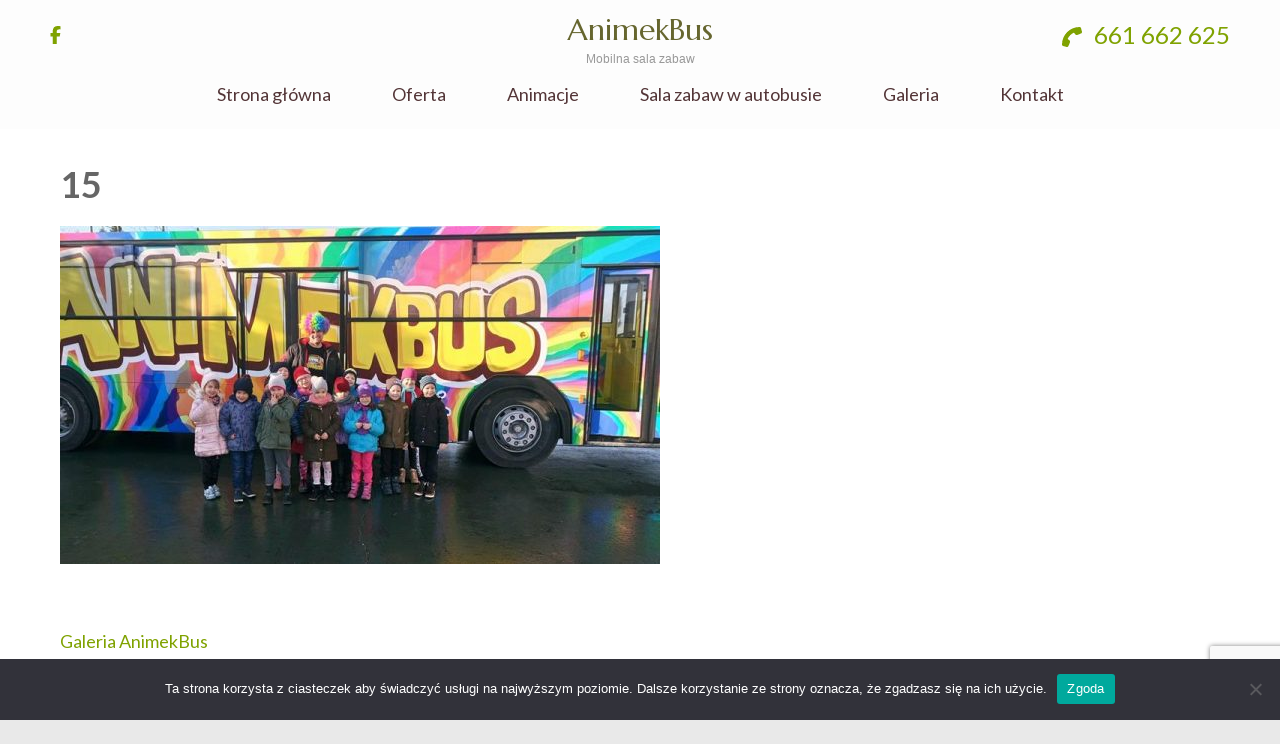

--- FILE ---
content_type: text/html; charset=UTF-8
request_url: http://animekbus.pl/?attachment_id=446
body_size: 10594
content:
<!DOCTYPE html>
<html lang="pl-PL">
<head itemscope itemtype="https://schema.org/WebSite">
	<meta charset="UTF-8">
	<meta name="viewport" content="width=device-width, initial-scale=1">
	<link rel="profile" href="http://gmpg.org/xfn/11">
	<link rel="pingback" href="http://animekbus.pl/xmlrpc.php">

	<meta name='robots' content='index, follow, max-image-preview:large, max-snippet:-1, max-video-preview:-1' />
	<style>img:is([sizes="auto" i], [sizes^="auto," i]) { contain-intrinsic-size: 3000px 1500px }</style>
	
	<!-- This site is optimized with the Yoast SEO plugin v26.8 - https://yoast.com/product/yoast-seo-wordpress/ -->
	<title>15 - AnimekBus</title>
	<link rel="canonical" href="http://animekbus.pl/" />
	<meta property="og:locale" content="pl_PL" />
	<meta property="og:type" content="article" />
	<meta property="og:title" content="15 - AnimekBus" />
	<meta property="og:url" content="http://animekbus.pl/" />
	<meta property="og:site_name" content="AnimekBus" />
	<meta property="article:publisher" content="https://www.facebook.com/animekbus.animacja/" />
	<meta property="og:image" content="http://animekbus.pl" />
	<meta property="og:image:width" content="800" />
	<meta property="og:image:height" content="450" />
	<meta property="og:image:type" content="image/jpeg" />
	<meta name="twitter:card" content="summary_large_image" />
	<script type="application/ld+json" class="yoast-schema-graph">{"@context":"https://schema.org","@graph":[{"@type":"WebPage","@id":"http://animekbus.pl/","url":"http://animekbus.pl/","name":"15 - AnimekBus","isPartOf":{"@id":"https://animekbus.pl/#website"},"primaryImageOfPage":{"@id":"http://animekbus.pl/#primaryimage"},"image":{"@id":"http://animekbus.pl/#primaryimage"},"thumbnailUrl":"http://animekbus.pl/wp-content/uploads/2017/11/15.jpg","datePublished":"2018-04-24T19:20:17+00:00","breadcrumb":{"@id":"http://animekbus.pl/#breadcrumb"},"inLanguage":"pl-PL","potentialAction":[{"@type":"ReadAction","target":["http://animekbus.pl/"]}]},{"@type":"ImageObject","inLanguage":"pl-PL","@id":"http://animekbus.pl/#primaryimage","url":"http://animekbus.pl/wp-content/uploads/2017/11/15.jpg","contentUrl":"http://animekbus.pl/wp-content/uploads/2017/11/15.jpg","width":800,"height":450},{"@type":"BreadcrumbList","@id":"http://animekbus.pl/#breadcrumb","itemListElement":[{"@type":"ListItem","position":1,"name":"Strona główna","item":"https://animekbus.pl/"},{"@type":"ListItem","position":2,"name":"15"}]},{"@type":"WebSite","@id":"https://animekbus.pl/#website","url":"https://animekbus.pl/","name":"AnimekBus","description":"Mobilna sala zabaw","publisher":{"@id":"https://animekbus.pl/#organization"},"potentialAction":[{"@type":"SearchAction","target":{"@type":"EntryPoint","urlTemplate":"https://animekbus.pl/?s={search_term_string}"},"query-input":{"@type":"PropertyValueSpecification","valueRequired":true,"valueName":"search_term_string"}}],"inLanguage":"pl-PL"},{"@type":"Organization","@id":"https://animekbus.pl/#organization","name":"AnimekBus","url":"https://animekbus.pl/","logo":{"@type":"ImageObject","inLanguage":"pl-PL","@id":"https://animekbus.pl/#/schema/logo/image/","url":"http://animekbus.pl/wp-content/uploads/2017/06/ablogo.png","contentUrl":"http://animekbus.pl/wp-content/uploads/2017/06/ablogo.png","width":250,"height":100,"caption":"AnimekBus"},"image":{"@id":"https://animekbus.pl/#/schema/logo/image/"},"sameAs":["https://www.facebook.com/animekbus.animacja/"]}]}</script>
	<!-- / Yoast SEO plugin. -->


<link rel='dns-prefetch' href='//fonts.googleapis.com' />
<link rel="alternate" type="application/rss+xml" title="AnimekBus &raquo; Kanał z wpisami" href="http://animekbus.pl/feed/" />
<link rel="alternate" type="application/rss+xml" title="AnimekBus &raquo; Kanał z komentarzami" href="http://animekbus.pl/comments/feed/" />
<link rel="alternate" type="application/rss+xml" title="AnimekBus &raquo; 15 Kanał z komentarzami" href="http://animekbus.pl/?attachment_id=446/feed/" />
<script type="text/javascript">
/* <![CDATA[ */
window._wpemojiSettings = {"baseUrl":"https:\/\/s.w.org\/images\/core\/emoji\/16.0.1\/72x72\/","ext":".png","svgUrl":"https:\/\/s.w.org\/images\/core\/emoji\/16.0.1\/svg\/","svgExt":".svg","source":{"concatemoji":"http:\/\/animekbus.pl\/wp-includes\/js\/wp-emoji-release.min.js?ver=6.8.3"}};
/*! This file is auto-generated */
!function(s,n){var o,i,e;function c(e){try{var t={supportTests:e,timestamp:(new Date).valueOf()};sessionStorage.setItem(o,JSON.stringify(t))}catch(e){}}function p(e,t,n){e.clearRect(0,0,e.canvas.width,e.canvas.height),e.fillText(t,0,0);var t=new Uint32Array(e.getImageData(0,0,e.canvas.width,e.canvas.height).data),a=(e.clearRect(0,0,e.canvas.width,e.canvas.height),e.fillText(n,0,0),new Uint32Array(e.getImageData(0,0,e.canvas.width,e.canvas.height).data));return t.every(function(e,t){return e===a[t]})}function u(e,t){e.clearRect(0,0,e.canvas.width,e.canvas.height),e.fillText(t,0,0);for(var n=e.getImageData(16,16,1,1),a=0;a<n.data.length;a++)if(0!==n.data[a])return!1;return!0}function f(e,t,n,a){switch(t){case"flag":return n(e,"\ud83c\udff3\ufe0f\u200d\u26a7\ufe0f","\ud83c\udff3\ufe0f\u200b\u26a7\ufe0f")?!1:!n(e,"\ud83c\udde8\ud83c\uddf6","\ud83c\udde8\u200b\ud83c\uddf6")&&!n(e,"\ud83c\udff4\udb40\udc67\udb40\udc62\udb40\udc65\udb40\udc6e\udb40\udc67\udb40\udc7f","\ud83c\udff4\u200b\udb40\udc67\u200b\udb40\udc62\u200b\udb40\udc65\u200b\udb40\udc6e\u200b\udb40\udc67\u200b\udb40\udc7f");case"emoji":return!a(e,"\ud83e\udedf")}return!1}function g(e,t,n,a){var r="undefined"!=typeof WorkerGlobalScope&&self instanceof WorkerGlobalScope?new OffscreenCanvas(300,150):s.createElement("canvas"),o=r.getContext("2d",{willReadFrequently:!0}),i=(o.textBaseline="top",o.font="600 32px Arial",{});return e.forEach(function(e){i[e]=t(o,e,n,a)}),i}function t(e){var t=s.createElement("script");t.src=e,t.defer=!0,s.head.appendChild(t)}"undefined"!=typeof Promise&&(o="wpEmojiSettingsSupports",i=["flag","emoji"],n.supports={everything:!0,everythingExceptFlag:!0},e=new Promise(function(e){s.addEventListener("DOMContentLoaded",e,{once:!0})}),new Promise(function(t){var n=function(){try{var e=JSON.parse(sessionStorage.getItem(o));if("object"==typeof e&&"number"==typeof e.timestamp&&(new Date).valueOf()<e.timestamp+604800&&"object"==typeof e.supportTests)return e.supportTests}catch(e){}return null}();if(!n){if("undefined"!=typeof Worker&&"undefined"!=typeof OffscreenCanvas&&"undefined"!=typeof URL&&URL.createObjectURL&&"undefined"!=typeof Blob)try{var e="postMessage("+g.toString()+"("+[JSON.stringify(i),f.toString(),p.toString(),u.toString()].join(",")+"));",a=new Blob([e],{type:"text/javascript"}),r=new Worker(URL.createObjectURL(a),{name:"wpTestEmojiSupports"});return void(r.onmessage=function(e){c(n=e.data),r.terminate(),t(n)})}catch(e){}c(n=g(i,f,p,u))}t(n)}).then(function(e){for(var t in e)n.supports[t]=e[t],n.supports.everything=n.supports.everything&&n.supports[t],"flag"!==t&&(n.supports.everythingExceptFlag=n.supports.everythingExceptFlag&&n.supports[t]);n.supports.everythingExceptFlag=n.supports.everythingExceptFlag&&!n.supports.flag,n.DOMReady=!1,n.readyCallback=function(){n.DOMReady=!0}}).then(function(){return e}).then(function(){var e;n.supports.everything||(n.readyCallback(),(e=n.source||{}).concatemoji?t(e.concatemoji):e.wpemoji&&e.twemoji&&(t(e.twemoji),t(e.wpemoji)))}))}((window,document),window._wpemojiSettings);
/* ]]> */
</script>
<style id='wp-emoji-styles-inline-css' type='text/css'>

	img.wp-smiley, img.emoji {
		display: inline !important;
		border: none !important;
		box-shadow: none !important;
		height: 1em !important;
		width: 1em !important;
		margin: 0 0.07em !important;
		vertical-align: -0.1em !important;
		background: none !important;
		padding: 0 !important;
	}
</style>
<link rel='stylesheet' id='wp-block-library-css' href='http://animekbus.pl/wp-includes/css/dist/block-library/style.min.css?ver=6.8.3' type='text/css' media='all' />
<style id='classic-theme-styles-inline-css' type='text/css'>
/*! This file is auto-generated */
.wp-block-button__link{color:#fff;background-color:#32373c;border-radius:9999px;box-shadow:none;text-decoration:none;padding:calc(.667em + 2px) calc(1.333em + 2px);font-size:1.125em}.wp-block-file__button{background:#32373c;color:#fff;text-decoration:none}
</style>
<style id='global-styles-inline-css' type='text/css'>
:root{--wp--preset--aspect-ratio--square: 1;--wp--preset--aspect-ratio--4-3: 4/3;--wp--preset--aspect-ratio--3-4: 3/4;--wp--preset--aspect-ratio--3-2: 3/2;--wp--preset--aspect-ratio--2-3: 2/3;--wp--preset--aspect-ratio--16-9: 16/9;--wp--preset--aspect-ratio--9-16: 9/16;--wp--preset--color--black: #000000;--wp--preset--color--cyan-bluish-gray: #abb8c3;--wp--preset--color--white: #ffffff;--wp--preset--color--pale-pink: #f78da7;--wp--preset--color--vivid-red: #cf2e2e;--wp--preset--color--luminous-vivid-orange: #ff6900;--wp--preset--color--luminous-vivid-amber: #fcb900;--wp--preset--color--light-green-cyan: #7bdcb5;--wp--preset--color--vivid-green-cyan: #00d084;--wp--preset--color--pale-cyan-blue: #8ed1fc;--wp--preset--color--vivid-cyan-blue: #0693e3;--wp--preset--color--vivid-purple: #9b51e0;--wp--preset--gradient--vivid-cyan-blue-to-vivid-purple: linear-gradient(135deg,rgba(6,147,227,1) 0%,rgb(155,81,224) 100%);--wp--preset--gradient--light-green-cyan-to-vivid-green-cyan: linear-gradient(135deg,rgb(122,220,180) 0%,rgb(0,208,130) 100%);--wp--preset--gradient--luminous-vivid-amber-to-luminous-vivid-orange: linear-gradient(135deg,rgba(252,185,0,1) 0%,rgba(255,105,0,1) 100%);--wp--preset--gradient--luminous-vivid-orange-to-vivid-red: linear-gradient(135deg,rgba(255,105,0,1) 0%,rgb(207,46,46) 100%);--wp--preset--gradient--very-light-gray-to-cyan-bluish-gray: linear-gradient(135deg,rgb(238,238,238) 0%,rgb(169,184,195) 100%);--wp--preset--gradient--cool-to-warm-spectrum: linear-gradient(135deg,rgb(74,234,220) 0%,rgb(151,120,209) 20%,rgb(207,42,186) 40%,rgb(238,44,130) 60%,rgb(251,105,98) 80%,rgb(254,248,76) 100%);--wp--preset--gradient--blush-light-purple: linear-gradient(135deg,rgb(255,206,236) 0%,rgb(152,150,240) 100%);--wp--preset--gradient--blush-bordeaux: linear-gradient(135deg,rgb(254,205,165) 0%,rgb(254,45,45) 50%,rgb(107,0,62) 100%);--wp--preset--gradient--luminous-dusk: linear-gradient(135deg,rgb(255,203,112) 0%,rgb(199,81,192) 50%,rgb(65,88,208) 100%);--wp--preset--gradient--pale-ocean: linear-gradient(135deg,rgb(255,245,203) 0%,rgb(182,227,212) 50%,rgb(51,167,181) 100%);--wp--preset--gradient--electric-grass: linear-gradient(135deg,rgb(202,248,128) 0%,rgb(113,206,126) 100%);--wp--preset--gradient--midnight: linear-gradient(135deg,rgb(2,3,129) 0%,rgb(40,116,252) 100%);--wp--preset--font-size--small: 13px;--wp--preset--font-size--medium: 20px;--wp--preset--font-size--large: 36px;--wp--preset--font-size--x-large: 42px;--wp--preset--spacing--20: 0.44rem;--wp--preset--spacing--30: 0.67rem;--wp--preset--spacing--40: 1rem;--wp--preset--spacing--50: 1.5rem;--wp--preset--spacing--60: 2.25rem;--wp--preset--spacing--70: 3.38rem;--wp--preset--spacing--80: 5.06rem;--wp--preset--shadow--natural: 6px 6px 9px rgba(0, 0, 0, 0.2);--wp--preset--shadow--deep: 12px 12px 50px rgba(0, 0, 0, 0.4);--wp--preset--shadow--sharp: 6px 6px 0px rgba(0, 0, 0, 0.2);--wp--preset--shadow--outlined: 6px 6px 0px -3px rgba(255, 255, 255, 1), 6px 6px rgba(0, 0, 0, 1);--wp--preset--shadow--crisp: 6px 6px 0px rgba(0, 0, 0, 1);}:where(.is-layout-flex){gap: 0.5em;}:where(.is-layout-grid){gap: 0.5em;}body .is-layout-flex{display: flex;}.is-layout-flex{flex-wrap: wrap;align-items: center;}.is-layout-flex > :is(*, div){margin: 0;}body .is-layout-grid{display: grid;}.is-layout-grid > :is(*, div){margin: 0;}:where(.wp-block-columns.is-layout-flex){gap: 2em;}:where(.wp-block-columns.is-layout-grid){gap: 2em;}:where(.wp-block-post-template.is-layout-flex){gap: 1.25em;}:where(.wp-block-post-template.is-layout-grid){gap: 1.25em;}.has-black-color{color: var(--wp--preset--color--black) !important;}.has-cyan-bluish-gray-color{color: var(--wp--preset--color--cyan-bluish-gray) !important;}.has-white-color{color: var(--wp--preset--color--white) !important;}.has-pale-pink-color{color: var(--wp--preset--color--pale-pink) !important;}.has-vivid-red-color{color: var(--wp--preset--color--vivid-red) !important;}.has-luminous-vivid-orange-color{color: var(--wp--preset--color--luminous-vivid-orange) !important;}.has-luminous-vivid-amber-color{color: var(--wp--preset--color--luminous-vivid-amber) !important;}.has-light-green-cyan-color{color: var(--wp--preset--color--light-green-cyan) !important;}.has-vivid-green-cyan-color{color: var(--wp--preset--color--vivid-green-cyan) !important;}.has-pale-cyan-blue-color{color: var(--wp--preset--color--pale-cyan-blue) !important;}.has-vivid-cyan-blue-color{color: var(--wp--preset--color--vivid-cyan-blue) !important;}.has-vivid-purple-color{color: var(--wp--preset--color--vivid-purple) !important;}.has-black-background-color{background-color: var(--wp--preset--color--black) !important;}.has-cyan-bluish-gray-background-color{background-color: var(--wp--preset--color--cyan-bluish-gray) !important;}.has-white-background-color{background-color: var(--wp--preset--color--white) !important;}.has-pale-pink-background-color{background-color: var(--wp--preset--color--pale-pink) !important;}.has-vivid-red-background-color{background-color: var(--wp--preset--color--vivid-red) !important;}.has-luminous-vivid-orange-background-color{background-color: var(--wp--preset--color--luminous-vivid-orange) !important;}.has-luminous-vivid-amber-background-color{background-color: var(--wp--preset--color--luminous-vivid-amber) !important;}.has-light-green-cyan-background-color{background-color: var(--wp--preset--color--light-green-cyan) !important;}.has-vivid-green-cyan-background-color{background-color: var(--wp--preset--color--vivid-green-cyan) !important;}.has-pale-cyan-blue-background-color{background-color: var(--wp--preset--color--pale-cyan-blue) !important;}.has-vivid-cyan-blue-background-color{background-color: var(--wp--preset--color--vivid-cyan-blue) !important;}.has-vivid-purple-background-color{background-color: var(--wp--preset--color--vivid-purple) !important;}.has-black-border-color{border-color: var(--wp--preset--color--black) !important;}.has-cyan-bluish-gray-border-color{border-color: var(--wp--preset--color--cyan-bluish-gray) !important;}.has-white-border-color{border-color: var(--wp--preset--color--white) !important;}.has-pale-pink-border-color{border-color: var(--wp--preset--color--pale-pink) !important;}.has-vivid-red-border-color{border-color: var(--wp--preset--color--vivid-red) !important;}.has-luminous-vivid-orange-border-color{border-color: var(--wp--preset--color--luminous-vivid-orange) !important;}.has-luminous-vivid-amber-border-color{border-color: var(--wp--preset--color--luminous-vivid-amber) !important;}.has-light-green-cyan-border-color{border-color: var(--wp--preset--color--light-green-cyan) !important;}.has-vivid-green-cyan-border-color{border-color: var(--wp--preset--color--vivid-green-cyan) !important;}.has-pale-cyan-blue-border-color{border-color: var(--wp--preset--color--pale-cyan-blue) !important;}.has-vivid-cyan-blue-border-color{border-color: var(--wp--preset--color--vivid-cyan-blue) !important;}.has-vivid-purple-border-color{border-color: var(--wp--preset--color--vivid-purple) !important;}.has-vivid-cyan-blue-to-vivid-purple-gradient-background{background: var(--wp--preset--gradient--vivid-cyan-blue-to-vivid-purple) !important;}.has-light-green-cyan-to-vivid-green-cyan-gradient-background{background: var(--wp--preset--gradient--light-green-cyan-to-vivid-green-cyan) !important;}.has-luminous-vivid-amber-to-luminous-vivid-orange-gradient-background{background: var(--wp--preset--gradient--luminous-vivid-amber-to-luminous-vivid-orange) !important;}.has-luminous-vivid-orange-to-vivid-red-gradient-background{background: var(--wp--preset--gradient--luminous-vivid-orange-to-vivid-red) !important;}.has-very-light-gray-to-cyan-bluish-gray-gradient-background{background: var(--wp--preset--gradient--very-light-gray-to-cyan-bluish-gray) !important;}.has-cool-to-warm-spectrum-gradient-background{background: var(--wp--preset--gradient--cool-to-warm-spectrum) !important;}.has-blush-light-purple-gradient-background{background: var(--wp--preset--gradient--blush-light-purple) !important;}.has-blush-bordeaux-gradient-background{background: var(--wp--preset--gradient--blush-bordeaux) !important;}.has-luminous-dusk-gradient-background{background: var(--wp--preset--gradient--luminous-dusk) !important;}.has-pale-ocean-gradient-background{background: var(--wp--preset--gradient--pale-ocean) !important;}.has-electric-grass-gradient-background{background: var(--wp--preset--gradient--electric-grass) !important;}.has-midnight-gradient-background{background: var(--wp--preset--gradient--midnight) !important;}.has-small-font-size{font-size: var(--wp--preset--font-size--small) !important;}.has-medium-font-size{font-size: var(--wp--preset--font-size--medium) !important;}.has-large-font-size{font-size: var(--wp--preset--font-size--large) !important;}.has-x-large-font-size{font-size: var(--wp--preset--font-size--x-large) !important;}
:where(.wp-block-post-template.is-layout-flex){gap: 1.25em;}:where(.wp-block-post-template.is-layout-grid){gap: 1.25em;}
:where(.wp-block-columns.is-layout-flex){gap: 2em;}:where(.wp-block-columns.is-layout-grid){gap: 2em;}
:root :where(.wp-block-pullquote){font-size: 1.5em;line-height: 1.6;}
</style>
<link rel='stylesheet' id='contact-form-7-css' href='http://animekbus.pl/wp-content/plugins/contact-form-7/includes/css/styles.css?ver=6.1.4' type='text/css' media='all' />
<link rel='stylesheet' id='cookie-notice-front-css' href='http://animekbus.pl/wp-content/plugins/cookie-notice/css/front.min.css?ver=2.5.11' type='text/css' media='all' />
<link rel='stylesheet' id='fb-widget-frontend-style-css' href='http://animekbus.pl/wp-content/plugins/facebook-pagelike-widget/assets/css/style.css?ver=1.0.0' type='text/css' media='all' />
<link rel='stylesheet' id='slick-css' href='http://animekbus.pl/wp-content/themes/spa-and-salon/css/slick.min.css?ver=6.8.3' type='text/css' media='all' />
<link rel='stylesheet' id='perfect-scrollbar-css' href='http://animekbus.pl/wp-content/themes/spa-and-salon/css/perfect-scrollbar.min.css?ver=6.8.3' type='text/css' media='all' />
<link rel='stylesheet' id='spa-and-salon-google-fonts-css' href='https://fonts.googleapis.com/css?family=Marcellus%7CLato%3A400%2C700&#038;ver=6.8.3#038;display=fallback' type='text/css' media='all' />
<link rel='stylesheet' id='spa-and-salon-style-css' href='http://animekbus.pl/wp-content/themes/spa-and-salon/style.css?ver=1.3.1' type='text/css' media='all' />
<link rel='stylesheet' id='nivo-ns-nivoslider-css' href='http://animekbus.pl/wp-content/plugins/nivo-slider-lite/assets/css/nivo-slider.css?ver=2.3.0' type='text/css' media='all' />
<script type="text/javascript" id="cookie-notice-front-js-before">
/* <![CDATA[ */
var cnArgs = {"ajaxUrl":"http:\/\/animekbus.pl\/wp-admin\/admin-ajax.php","nonce":"a966dac5b3","hideEffect":"fade","position":"bottom","onScroll":false,"onScrollOffset":100,"onClick":false,"cookieName":"cookie_notice_accepted","cookieTime":2592000,"cookieTimeRejected":2592000,"globalCookie":false,"redirection":false,"cache":false,"revokeCookies":false,"revokeCookiesOpt":"automatic"};
/* ]]> */
</script>
<script type="text/javascript" src="http://animekbus.pl/wp-content/plugins/cookie-notice/js/front.min.js?ver=2.5.11" id="cookie-notice-front-js"></script>
<script type="text/javascript" src="http://animekbus.pl/wp-includes/js/jquery/jquery.min.js?ver=3.7.1" id="jquery-core-js"></script>
<script type="text/javascript" src="http://animekbus.pl/wp-includes/js/jquery/jquery-migrate.min.js?ver=3.4.1" id="jquery-migrate-js"></script>
<link rel="https://api.w.org/" href="http://animekbus.pl/wp-json/" /><link rel="alternate" title="JSON" type="application/json" href="http://animekbus.pl/wp-json/wp/v2/media/446" /><link rel="EditURI" type="application/rsd+xml" title="RSD" href="http://animekbus.pl/xmlrpc.php?rsd" />
<meta name="generator" content="WordPress 6.8.3" />
<link rel='shortlink' href='http://animekbus.pl/?p=446' />
<link rel="alternate" title="oEmbed (JSON)" type="application/json+oembed" href="http://animekbus.pl/wp-json/oembed/1.0/embed?url=http%3A%2F%2Fanimekbus.pl%2F%3Fattachment_id%3D446" />
<link rel="alternate" title="oEmbed (XML)" type="text/xml+oembed" href="http://animekbus.pl/wp-json/oembed/1.0/embed?url=http%3A%2F%2Fanimekbus.pl%2F%3Fattachment_id%3D446&#038;format=xml" />
<!-- Wpisz tutaj swoje skrypty --><link rel="icon" href="http://animekbus.pl/wp-content/uploads/2017/06/cropped-animekbus_cmyk-150x150.jpg" sizes="32x32" />
<link rel="icon" href="http://animekbus.pl/wp-content/uploads/2017/06/cropped-animekbus_cmyk-250x250.jpg" sizes="192x192" />
<link rel="apple-touch-icon" href="http://animekbus.pl/wp-content/uploads/2017/06/cropped-animekbus_cmyk-250x250.jpg" />
<meta name="msapplication-TileImage" content="http://animekbus.pl/wp-content/uploads/2017/06/cropped-animekbus_cmyk.jpg" />
<style id="sccss">/* Enter Your Custom CSS Here */
.entry-author-link,
.entry-permalink,
.entry-date,
.entry-meta {
display: none;
}</style></head>

<body class="attachment wp-singular attachment-template-default single single-attachment postid-446 attachmentid-446 attachment-jpeg wp-theme-spa-and-salon cookies-not-set inner hfeed  full-width" itemscope itemtype="https://schema.org/WebPage">
	    
    <div class="mobile-nav">
		<button class="toggle-button" data-toggle-target=".main-menu-modal" data-toggle-body-class="showing-main-menu-modal" aria-expanded="false" data-set-focus=".close-main-nav-toggle">
			<span class="toggle-bar"></span>
			<span class="toggle-bar"></span>
			<span class="toggle-bar"></span>
		</button>
		<div class="mobile-nav-wrap">
			<nav class="main-navigation" id="mobile-navigation"  role="navigation">
				<div class="primary-menu-list main-menu-modal cover-modal" data-modal-target-string=".main-menu-modal">
		            <button class="close close-main-nav-toggle" data-toggle-target=".main-menu-modal" data-toggle-body-class="showing-main-menu-modal" aria-expanded="false" data-set-focus=".main-menu-modal"></button>
		            <div class="mobile-menu" aria-label="Mobile">
		                <div class="menu-glowne-container"><ul id="mobile-primary-menu" class="nav-menu main-menu-modal"><li id="menu-item-175" class="menu-item menu-item-type-post_type menu-item-object-page menu-item-home menu-item-175"><a href="http://animekbus.pl/">Strona główna</a></li>
<li id="menu-item-293" class="menu-item menu-item-type-post_type menu-item-object-page menu-item-293"><a href="http://animekbus.pl/oferta/">Oferta</a></li>
<li id="menu-item-297" class="menu-item menu-item-type-post_type menu-item-object-page menu-item-297"><a href="http://animekbus.pl/animator-na-urodziny/">Animacje</a></li>
<li id="menu-item-301" class="menu-item menu-item-type-post_type menu-item-object-page menu-item-301"><a href="http://animekbus.pl/sala-zabaw-w-autobusie/">Sala zabaw w autobusie</a></li>
<li id="menu-item-172" class="menu-item menu-item-type-post_type menu-item-object-page menu-item-172"><a href="http://animekbus.pl/galeria/">Galeria</a></li>
<li id="menu-item-174" class="menu-item menu-item-type-post_type menu-item-object-page menu-item-174"><a href="http://animekbus.pl/kontakt/">Kontakt</a></li>
</ul></div>		            </div>
		        </div>
			</nav><!-- #site-navigation -->
		</div>
	</div>
	<div id="page" class="site">
		<a class="skip-link screen-reader-text" href="#acc-content">Skip to content (Press Enter)</a>
		
		    <header id="masthead" class="site-header header-inner" role="banner" itemscope itemtype="https://schema.org/WPHeader">
        <div class="container">
            <div class="header-t">
                    <ul class="social-networks">
             <li><a href="https://pl-pl.facebook.com/animekbus.animacja/"><i class="fa fa-facebook"></i></a></li>
          </ul>
                     <a href="tel:661662625" class="tel-link">
                        <span class="fa fa-phone"></span>
                        661 662 625</a>
                            </div>
            <div class="header-b">
                    <div class="site-branding" itemscope itemtype="https://schema.org/Organization">
                        <p class="site-title" itemprop="name"><a href="http://animekbus.pl/" rel="home">AnimekBus</a></p>
                            <p class="site-description" itemprop="description">Mobilna sala zabaw</p>
                    </div> <!-- .site-branding -->
        <nav class="main-navigation" id="site-navigation"  role="navigation" itemscope itemtype="https://schema.org/SiteNavigationElement">
        <div class="menu-glowne-container"><ul id="primary-menu" class="menu"><li class="menu-item menu-item-type-post_type menu-item-object-page menu-item-home menu-item-175"><a href="http://animekbus.pl/">Strona główna</a></li>
<li class="menu-item menu-item-type-post_type menu-item-object-page menu-item-293"><a href="http://animekbus.pl/oferta/">Oferta</a></li>
<li class="menu-item menu-item-type-post_type menu-item-object-page menu-item-297"><a href="http://animekbus.pl/animator-na-urodziny/">Animacje</a></li>
<li class="menu-item menu-item-type-post_type menu-item-object-page menu-item-301"><a href="http://animekbus.pl/sala-zabaw-w-autobusie/">Sala zabaw w autobusie</a></li>
<li class="menu-item menu-item-type-post_type menu-item-object-page menu-item-172"><a href="http://animekbus.pl/galeria/">Galeria</a></li>
<li class="menu-item menu-item-type-post_type menu-item-object-page menu-item-174"><a href="http://animekbus.pl/kontakt/">Kontakt</a></li>
</ul></div>    </nav><!-- #site-navigation -->
                </div>
        </div>
    </header><!-- #masthead -->
    			<div class="breadcrumbs">
				<div class="container">
									</div>
			</div>
		<div id="acc-content"><!-- done for accessiblity purpose --><div class="wrapper"><div class="container"><div id="content" class="site-content">
	<div id="primary" class="content-area">
		<main id="main" class="site-main" role="main">

		
<article id="post-446" class="post-446 attachment type-attachment status-inherit hentry">
	<header class="entry-header">
		<h1 class="entry-title" itemprop="headline">15</h1>	</header><!-- .entry-header -->
	 <div class="post-thumbnail"> 			    </div>
	<div class="entry-content" itemprop="text">
		<p class="attachment"><a href='http://animekbus.pl/wp-content/uploads/2017/11/15.jpg'><img fetchpriority="high" decoding="async" width="600" height="338" src="http://animekbus.pl/wp-content/uploads/2017/11/15-600x338.jpg" class="attachment-medium size-medium" alt="" srcset="http://animekbus.pl/wp-content/uploads/2017/11/15-600x338.jpg 600w, http://animekbus.pl/wp-content/uploads/2017/11/15-768x432.jpg 768w, http://animekbus.pl/wp-content/uploads/2017/11/15.jpg 800w" sizes="(max-width: 600px) 100vw, 600px" /></a></p>
	</div><!-- .entry-content -->
	
    <footer class="entry-footer">
    				</footer><!-- .entry-footer -->

</article><!-- #post-## -->
	<nav class="navigation post-navigation" aria-label="Wpisy">
		<h2 class="screen-reader-text">Nawigacja wpisu</h2>
		<div class="nav-links"><div class="nav-previous"><a href="http://animekbus.pl/?p=289" rel="prev">Galeria AnimekBus</a></div></div>
	</nav>
<div id="comments" class="comments-area">

	    <div class="comments-area">
        	<div id="respond" class="comment-respond">
		<h3 id="reply-title" class="comment-reply-title">Dodaj komentarz <small><a rel="nofollow" id="cancel-comment-reply-link" href="/?attachment_id=446#respond" style="display:none;">Anuluj pisanie odpowiedzi</a></small></h3><form action="http://animekbus.pl/wp-comments-post.php" method="post" id="commentform" class="comment-form"><p class="comment-notes"><span id="email-notes">Twój adres e-mail nie zostanie opublikowany.</span> <span class="required-field-message">Wymagane pola są oznaczone <span class="required">*</span></span></p><p class="comment-form-comment"><label class="screen-reader-text" for="comment">Comment</label><textarea id="comment" name="comment" placeholder="Comment" cols="45" rows="8" aria-required="true" required></textarea></p><p class="comment-form-author"><label class="screen-reader-text" for="author">Name<span class="required">*</span></label><input id="author" name="author" placeholder="Name*" type="text" value="" size="30" aria-required='true' required /></p>
<p class="comment-form-email"><label class="screen-reader-text" for="email">Email<span class="required">*</span></label><input id="email" name="email" placeholder="Email*" type="text" value="" size="30" aria-required='true' required /></p>
<p class="comment-form-url"><label class="screen-reader-text" for="url">Website</label><input id="url" name="url" placeholder="Website" type="text" value="" size="30" /></p>
<p class="comment-form-cookies-consent"><input id="wp-comment-cookies-consent" name="wp-comment-cookies-consent" type="checkbox" value="yes" /> <label for="wp-comment-cookies-consent">Zapamiętaj moje dane w tej przeglądarce podczas pisania kolejnych komentarzy.</label></p>
<p class="form-submit"><input name="submit" type="submit" id="submit" class="submit" value="Komentarz wpisu" /> <input type='hidden' name='comment_post_ID' value='446' id='comment_post_ID' />
<input type='hidden' name='comment_parent' id='comment_parent' value='0' />
</p></form>	</div><!-- #respond -->
	    </div>
     
		</main><!-- #main -->
	</div><!-- #primary -->

</div></div></div><!-- #content -->	
      
      <div class="social-block"><div class="container"><span>Polub nas</span>    <ul class="social-networks">
             <li><a href="https://pl-pl.facebook.com/animekbus.animacja/"><i class="fa fa-facebook"></i></a></li>
          </ul>
 </div></div>           
      <footer class="site-footer" itemscope itemtype="https://schema.org/WPFooter">
			<div class="footer-t">
			<div class="container">
				<div class="row">
					<div class="col"><section id="nivo_slider_widget-6" class="widget widget_nivo_slider_widget"><div class="slider-wrapper theme-light"><div class="ribbon"></div><div id="nivoslider-S6rZb-241" class="nivoSlider"><img src="http://animekbus.pl/wp-content/uploads/2017/11/DSC08443-600x450.jpg" title="#nivoslider-S6rZb-241-caption-0" alt="" /><img src="http://animekbus.pl/wp-content/uploads/2017/11/DSC08444-600x450.jpg" title="#nivoslider-S6rZb-241-caption-1" alt="" /><img src="http://animekbus.pl/wp-content/uploads/2017/11/DSC08447-600x450.jpg" title="#nivoslider-S6rZb-241-caption-2" alt="" /><img src="http://animekbus.pl/wp-content/uploads/2017/11/DSC08448-600x450.jpg" title="#nivoslider-S6rZb-241-caption-3" alt="" /><img src="http://animekbus.pl/wp-content/uploads/2017/11/DSC08452-600x450.jpg" title="#nivoslider-S6rZb-241-caption-4" alt="" /><img src="http://animekbus.pl/wp-content/uploads/2017/11/DSC08453-600x450.jpg" title="#nivoslider-S6rZb-241-caption-5" alt="" /><img src="http://animekbus.pl/wp-content/uploads/2017/11/DSC08456-600x450.jpg" title="#nivoslider-S6rZb-241-caption-6" alt="" /><img src="http://animekbus.pl/wp-content/uploads/2017/11/DSC08458-600x450.jpg" title="#nivoslider-S6rZb-241-caption-7" alt="" /><img src="http://animekbus.pl/wp-content/uploads/2017/11/20170927_110348-1-600x450.jpg" title="#nivoslider-S6rZb-241-caption-8" alt="" /></div></div><div id="nivoslider-S6rZb-241-caption-0" class="nivo-html-caption">Sala zabaw w autobusie</div><div id="nivoslider-S6rZb-241-caption-1" class="nivo-html-caption">Sala zabaw w autobusie</div><div id="nivoslider-S6rZb-241-caption-2" class="nivo-html-caption">Sala zabaw w autobusie</div><div id="nivoslider-S6rZb-241-caption-3" class="nivo-html-caption">Sala zabaw w autobusie</div><div id="nivoslider-S6rZb-241-caption-4" class="nivo-html-caption">Sala zabaw w autobusie</div><div id="nivoslider-S6rZb-241-caption-5" class="nivo-html-caption">Sala zabaw w autobusie</div><div id="nivoslider-S6rZb-241-caption-6" class="nivo-html-caption">Sala zabaw w autobusie</div><div id="nivoslider-S6rZb-241-caption-7" class="nivo-html-caption">Sala zabaw w autobusie</div><div id="nivoslider-S6rZb-241-caption-8" class="nivo-html-caption">Sala zabaw w autobusie</div><script type="text/javascript">
window.onload = function(){
    jQuery("#nivoslider-S6rZb-241").nivoSlider({
        effect:"fade",
        slices:15,
        boxCols:8,
        boxRows:4,
        animSpeed:800,
        pauseTime:2000,
        startSlide:0,
        directionNav:false,
        controlNav:false,
        controlNavThumbs:false,
        pauseOnHover:false,
        manualAdvance:false
    });
};
</script>
</section><section id="media_image-7" class="widget widget_media_image"><img width="998" height="291" src="http://animekbus.pl/wp-content/uploads/2017/11/autobus_sam-1200x350.png" class="image wp-image-271  attachment-1000x291 size-1000x291" alt="Sala zabaw w autobusie" style="max-width: 100%; height: auto;" decoding="async" loading="lazy" srcset="http://animekbus.pl/wp-content/uploads/2017/11/autobus_sam-1200x350.png 1200w, http://animekbus.pl/wp-content/uploads/2017/11/autobus_sam-600x175.png 600w, http://animekbus.pl/wp-content/uploads/2017/11/autobus_sam-768x224.png 768w" sizes="auto, (max-width: 998px) 100vw, 998px" /></section></div><div class="col"><section id="text-11" class="widget widget_text"><h2 class="widget-title">Opinie</h2>			<div class="textwidget"><p>Chcemy bardzo podziękować Pani Magdzie za zajęcie się dziećmi na naszym weselu. Dzieciaki zachwycone pomysłami i zabawami. Ich uśmiechnięte buzie i płacz oraz niekończące się przytulasy jak Pani Magda wyjeżdżała to najlepsza recenzja. Świetnie, oby tak dalej.<br />
<em>Asia i Michał</em></p>
</div>
		</section><section id="text-9" class="widget widget_text">			<div class="textwidget"><p>Właścicielka super więc i zabawy z dzieciakami extra coś niesamowitego jakie pomysły żeby dzieciaki tak zabawiać.<br />
<em>Teresa Pietrusiak</em></p>
</div>
		</section></div><div class="col"><section id="text-10" class="widget widget_text">			<div class="textwidget"><p>Strzał w dziesiątkę z tym autobusem.<br />
Dzieciaki na urodzinach córki po prostu zachwycone. No i te konkursy, do dziś z żoną śmiejemy się z biegania z kubkiem wody, to było świetne. Za rok też Was weźmiemy 🙂<br />
<em>Mariusz Domański</em></p>
</div>
		</section><section id="text-12" class="widget widget_text">			<div class="textwidget"><p>Właścicielka AnimekBus to &#8222;pozytywna krejzolka &#8221; więc dzieciaczki mają z nią nie zły ubaw.<br />
Monika Opałła Zawistowska</p>
</div>
		</section></div>				</div>
			</div>
		</div>
	<div class="site-info"><div class="container"><span class="copyright">&copy; 2026 <a href="http://animekbus.pl/">AnimekBus</a>. All Rights Reserved.</span><span class="by"> Spa and Salon | Developed By <a href="https://rarathemes.com/" rel="nofollow" target="_blank">Rara Themes</a>. Powered by: <a href="https://wordpress.org/" target="_blank">WordPress</a>.</span></div></div>	</footer><!-- #colophon -->
      </div><!-- #acc-content -->
</div><!-- #page -->

<script type="speculationrules">
{"prefetch":[{"source":"document","where":{"and":[{"href_matches":"\/*"},{"not":{"href_matches":["\/wp-*.php","\/wp-admin\/*","\/wp-content\/uploads\/*","\/wp-content\/*","\/wp-content\/plugins\/*","\/wp-content\/themes\/spa-and-salon\/*","\/*\\?(.+)"]}},{"not":{"selector_matches":"a[rel~=\"nofollow\"]"}},{"not":{"selector_matches":".no-prefetch, .no-prefetch a"}}]},"eagerness":"conservative"}]}
</script>
<!-- Wpisz tutaj swoje skrypty --><link rel='stylesheet' id='nivoslider-theme-light-css' href='http://animekbus.pl/wp-content/plugins/nivo-slider-lite/assets/themes/light/light.css?ver=2.3.0' type='text/css' media='all' />
<script type="text/javascript" src="http://animekbus.pl/wp-includes/js/dist/hooks.min.js?ver=4d63a3d491d11ffd8ac6" id="wp-hooks-js"></script>
<script type="text/javascript" src="http://animekbus.pl/wp-includes/js/dist/i18n.min.js?ver=5e580eb46a90c2b997e6" id="wp-i18n-js"></script>
<script type="text/javascript" id="wp-i18n-js-after">
/* <![CDATA[ */
wp.i18n.setLocaleData( { 'text direction\u0004ltr': [ 'ltr' ] } );
/* ]]> */
</script>
<script type="text/javascript" src="http://animekbus.pl/wp-content/plugins/contact-form-7/includes/swv/js/index.js?ver=6.1.4" id="swv-js"></script>
<script type="text/javascript" id="contact-form-7-js-translations">
/* <![CDATA[ */
( function( domain, translations ) {
	var localeData = translations.locale_data[ domain ] || translations.locale_data.messages;
	localeData[""].domain = domain;
	wp.i18n.setLocaleData( localeData, domain );
} )( "contact-form-7", {"translation-revision-date":"2025-12-11 12:03:49+0000","generator":"GlotPress\/4.0.3","domain":"messages","locale_data":{"messages":{"":{"domain":"messages","plural-forms":"nplurals=3; plural=(n == 1) ? 0 : ((n % 10 >= 2 && n % 10 <= 4 && (n % 100 < 12 || n % 100 > 14)) ? 1 : 2);","lang":"pl"},"This contact form is placed in the wrong place.":["Ten formularz kontaktowy zosta\u0142 umieszczony w niew\u0142a\u015bciwym miejscu."],"Error:":["B\u0142\u0105d:"]}},"comment":{"reference":"includes\/js\/index.js"}} );
/* ]]> */
</script>
<script type="text/javascript" id="contact-form-7-js-before">
/* <![CDATA[ */
var wpcf7 = {
    "api": {
        "root": "http:\/\/animekbus.pl\/wp-json\/",
        "namespace": "contact-form-7\/v1"
    }
};
/* ]]> */
</script>
<script type="text/javascript" src="http://animekbus.pl/wp-content/plugins/contact-form-7/includes/js/index.js?ver=6.1.4" id="contact-form-7-js"></script>
<script type="text/javascript" src="http://animekbus.pl/wp-content/themes/spa-and-salon/js/all.min.js?ver=6.5.1" id="all-js"></script>
<script type="text/javascript" src="http://animekbus.pl/wp-content/themes/spa-and-salon/js/v4-shims.min.js?ver=6.5.1" id="v4-shims-js"></script>
<script type="text/javascript" src="http://animekbus.pl/wp-content/themes/spa-and-salon/js/modal-accessibility.min.js?ver=1.3.1" id="spa-and-salon-modal-accessibility-js"></script>
<script type="text/javascript" src="http://animekbus.pl/wp-content/themes/spa-and-salon/js/slick.min.js?ver=2.6.0" id="slick-js"></script>
<script type="text/javascript" src="http://animekbus.pl/wp-content/themes/spa-and-salon/js/perfect-scrollbar.min.js?ver=1.3.1" id="perfect-scrollbar-js"></script>
<script type="text/javascript" src="http://animekbus.pl/wp-content/themes/spa-and-salon/js/custom.min.js?ver=1.3.1" id="spa-and-salon-js-js"></script>
<script type="text/javascript" src="http://animekbus.pl/wp-includes/js/comment-reply.min.js?ver=6.8.3" id="comment-reply-js" async="async" data-wp-strategy="async"></script>
<script type="text/javascript" src="https://www.google.com/recaptcha/api.js?render=6LfgeK0UAAAAAJZN3N99InuCSl_Tsjb8Mmj2kGcd&amp;ver=3.0" id="google-recaptcha-js"></script>
<script type="text/javascript" src="http://animekbus.pl/wp-includes/js/dist/vendor/wp-polyfill.min.js?ver=3.15.0" id="wp-polyfill-js"></script>
<script type="text/javascript" id="wpcf7-recaptcha-js-before">
/* <![CDATA[ */
var wpcf7_recaptcha = {
    "sitekey": "6LfgeK0UAAAAAJZN3N99InuCSl_Tsjb8Mmj2kGcd",
    "actions": {
        "homepage": "homepage",
        "contactform": "contactform"
    }
};
/* ]]> */
</script>
<script type="text/javascript" src="http://animekbus.pl/wp-content/plugins/contact-form-7/modules/recaptcha/index.js?ver=6.1.4" id="wpcf7-recaptcha-js"></script>
<script type="text/javascript" src="http://animekbus.pl/wp-content/plugins/nivo-slider-lite/assets/js/jquery.nivo.slider.pack.js?ver=2.3.0" id="nivo-ns-nivoslider-js"></script>

		<!-- Cookie Notice plugin v2.5.11 by Hu-manity.co https://hu-manity.co/ -->
		<div id="cookie-notice" role="dialog" class="cookie-notice-hidden cookie-revoke-hidden cn-position-bottom" aria-label="Cookie Notice" style="background-color: rgba(50,50,58,1);"><div class="cookie-notice-container" style="color: #fff"><span id="cn-notice-text" class="cn-text-container">Ta strona korzysta z ciasteczek aby świadczyć usługi na najwyższym poziomie. Dalsze korzystanie ze strony oznacza, że zgadzasz się na ich użycie.</span><span id="cn-notice-buttons" class="cn-buttons-container"><button id="cn-accept-cookie" data-cookie-set="accept" class="cn-set-cookie cn-button" aria-label="Zgoda" style="background-color: #00a99d">Zgoda</button></span><button type="button" id="cn-close-notice" data-cookie-set="accept" class="cn-close-icon" aria-label="Nie wyrażam zgody"></button></div>
			
		</div>
		<!-- / Cookie Notice plugin -->
</body>
</html>


--- FILE ---
content_type: text/html; charset=utf-8
request_url: https://www.google.com/recaptcha/api2/anchor?ar=1&k=6LfgeK0UAAAAAJZN3N99InuCSl_Tsjb8Mmj2kGcd&co=aHR0cDovL2FuaW1la2J1cy5wbDo4MA..&hl=en&v=N67nZn4AqZkNcbeMu4prBgzg&size=invisible&anchor-ms=20000&execute-ms=30000&cb=yirpk2n9wxt8
body_size: 48847
content:
<!DOCTYPE HTML><html dir="ltr" lang="en"><head><meta http-equiv="Content-Type" content="text/html; charset=UTF-8">
<meta http-equiv="X-UA-Compatible" content="IE=edge">
<title>reCAPTCHA</title>
<style type="text/css">
/* cyrillic-ext */
@font-face {
  font-family: 'Roboto';
  font-style: normal;
  font-weight: 400;
  font-stretch: 100%;
  src: url(//fonts.gstatic.com/s/roboto/v48/KFO7CnqEu92Fr1ME7kSn66aGLdTylUAMa3GUBHMdazTgWw.woff2) format('woff2');
  unicode-range: U+0460-052F, U+1C80-1C8A, U+20B4, U+2DE0-2DFF, U+A640-A69F, U+FE2E-FE2F;
}
/* cyrillic */
@font-face {
  font-family: 'Roboto';
  font-style: normal;
  font-weight: 400;
  font-stretch: 100%;
  src: url(//fonts.gstatic.com/s/roboto/v48/KFO7CnqEu92Fr1ME7kSn66aGLdTylUAMa3iUBHMdazTgWw.woff2) format('woff2');
  unicode-range: U+0301, U+0400-045F, U+0490-0491, U+04B0-04B1, U+2116;
}
/* greek-ext */
@font-face {
  font-family: 'Roboto';
  font-style: normal;
  font-weight: 400;
  font-stretch: 100%;
  src: url(//fonts.gstatic.com/s/roboto/v48/KFO7CnqEu92Fr1ME7kSn66aGLdTylUAMa3CUBHMdazTgWw.woff2) format('woff2');
  unicode-range: U+1F00-1FFF;
}
/* greek */
@font-face {
  font-family: 'Roboto';
  font-style: normal;
  font-weight: 400;
  font-stretch: 100%;
  src: url(//fonts.gstatic.com/s/roboto/v48/KFO7CnqEu92Fr1ME7kSn66aGLdTylUAMa3-UBHMdazTgWw.woff2) format('woff2');
  unicode-range: U+0370-0377, U+037A-037F, U+0384-038A, U+038C, U+038E-03A1, U+03A3-03FF;
}
/* math */
@font-face {
  font-family: 'Roboto';
  font-style: normal;
  font-weight: 400;
  font-stretch: 100%;
  src: url(//fonts.gstatic.com/s/roboto/v48/KFO7CnqEu92Fr1ME7kSn66aGLdTylUAMawCUBHMdazTgWw.woff2) format('woff2');
  unicode-range: U+0302-0303, U+0305, U+0307-0308, U+0310, U+0312, U+0315, U+031A, U+0326-0327, U+032C, U+032F-0330, U+0332-0333, U+0338, U+033A, U+0346, U+034D, U+0391-03A1, U+03A3-03A9, U+03B1-03C9, U+03D1, U+03D5-03D6, U+03F0-03F1, U+03F4-03F5, U+2016-2017, U+2034-2038, U+203C, U+2040, U+2043, U+2047, U+2050, U+2057, U+205F, U+2070-2071, U+2074-208E, U+2090-209C, U+20D0-20DC, U+20E1, U+20E5-20EF, U+2100-2112, U+2114-2115, U+2117-2121, U+2123-214F, U+2190, U+2192, U+2194-21AE, U+21B0-21E5, U+21F1-21F2, U+21F4-2211, U+2213-2214, U+2216-22FF, U+2308-230B, U+2310, U+2319, U+231C-2321, U+2336-237A, U+237C, U+2395, U+239B-23B7, U+23D0, U+23DC-23E1, U+2474-2475, U+25AF, U+25B3, U+25B7, U+25BD, U+25C1, U+25CA, U+25CC, U+25FB, U+266D-266F, U+27C0-27FF, U+2900-2AFF, U+2B0E-2B11, U+2B30-2B4C, U+2BFE, U+3030, U+FF5B, U+FF5D, U+1D400-1D7FF, U+1EE00-1EEFF;
}
/* symbols */
@font-face {
  font-family: 'Roboto';
  font-style: normal;
  font-weight: 400;
  font-stretch: 100%;
  src: url(//fonts.gstatic.com/s/roboto/v48/KFO7CnqEu92Fr1ME7kSn66aGLdTylUAMaxKUBHMdazTgWw.woff2) format('woff2');
  unicode-range: U+0001-000C, U+000E-001F, U+007F-009F, U+20DD-20E0, U+20E2-20E4, U+2150-218F, U+2190, U+2192, U+2194-2199, U+21AF, U+21E6-21F0, U+21F3, U+2218-2219, U+2299, U+22C4-22C6, U+2300-243F, U+2440-244A, U+2460-24FF, U+25A0-27BF, U+2800-28FF, U+2921-2922, U+2981, U+29BF, U+29EB, U+2B00-2BFF, U+4DC0-4DFF, U+FFF9-FFFB, U+10140-1018E, U+10190-1019C, U+101A0, U+101D0-101FD, U+102E0-102FB, U+10E60-10E7E, U+1D2C0-1D2D3, U+1D2E0-1D37F, U+1F000-1F0FF, U+1F100-1F1AD, U+1F1E6-1F1FF, U+1F30D-1F30F, U+1F315, U+1F31C, U+1F31E, U+1F320-1F32C, U+1F336, U+1F378, U+1F37D, U+1F382, U+1F393-1F39F, U+1F3A7-1F3A8, U+1F3AC-1F3AF, U+1F3C2, U+1F3C4-1F3C6, U+1F3CA-1F3CE, U+1F3D4-1F3E0, U+1F3ED, U+1F3F1-1F3F3, U+1F3F5-1F3F7, U+1F408, U+1F415, U+1F41F, U+1F426, U+1F43F, U+1F441-1F442, U+1F444, U+1F446-1F449, U+1F44C-1F44E, U+1F453, U+1F46A, U+1F47D, U+1F4A3, U+1F4B0, U+1F4B3, U+1F4B9, U+1F4BB, U+1F4BF, U+1F4C8-1F4CB, U+1F4D6, U+1F4DA, U+1F4DF, U+1F4E3-1F4E6, U+1F4EA-1F4ED, U+1F4F7, U+1F4F9-1F4FB, U+1F4FD-1F4FE, U+1F503, U+1F507-1F50B, U+1F50D, U+1F512-1F513, U+1F53E-1F54A, U+1F54F-1F5FA, U+1F610, U+1F650-1F67F, U+1F687, U+1F68D, U+1F691, U+1F694, U+1F698, U+1F6AD, U+1F6B2, U+1F6B9-1F6BA, U+1F6BC, U+1F6C6-1F6CF, U+1F6D3-1F6D7, U+1F6E0-1F6EA, U+1F6F0-1F6F3, U+1F6F7-1F6FC, U+1F700-1F7FF, U+1F800-1F80B, U+1F810-1F847, U+1F850-1F859, U+1F860-1F887, U+1F890-1F8AD, U+1F8B0-1F8BB, U+1F8C0-1F8C1, U+1F900-1F90B, U+1F93B, U+1F946, U+1F984, U+1F996, U+1F9E9, U+1FA00-1FA6F, U+1FA70-1FA7C, U+1FA80-1FA89, U+1FA8F-1FAC6, U+1FACE-1FADC, U+1FADF-1FAE9, U+1FAF0-1FAF8, U+1FB00-1FBFF;
}
/* vietnamese */
@font-face {
  font-family: 'Roboto';
  font-style: normal;
  font-weight: 400;
  font-stretch: 100%;
  src: url(//fonts.gstatic.com/s/roboto/v48/KFO7CnqEu92Fr1ME7kSn66aGLdTylUAMa3OUBHMdazTgWw.woff2) format('woff2');
  unicode-range: U+0102-0103, U+0110-0111, U+0128-0129, U+0168-0169, U+01A0-01A1, U+01AF-01B0, U+0300-0301, U+0303-0304, U+0308-0309, U+0323, U+0329, U+1EA0-1EF9, U+20AB;
}
/* latin-ext */
@font-face {
  font-family: 'Roboto';
  font-style: normal;
  font-weight: 400;
  font-stretch: 100%;
  src: url(//fonts.gstatic.com/s/roboto/v48/KFO7CnqEu92Fr1ME7kSn66aGLdTylUAMa3KUBHMdazTgWw.woff2) format('woff2');
  unicode-range: U+0100-02BA, U+02BD-02C5, U+02C7-02CC, U+02CE-02D7, U+02DD-02FF, U+0304, U+0308, U+0329, U+1D00-1DBF, U+1E00-1E9F, U+1EF2-1EFF, U+2020, U+20A0-20AB, U+20AD-20C0, U+2113, U+2C60-2C7F, U+A720-A7FF;
}
/* latin */
@font-face {
  font-family: 'Roboto';
  font-style: normal;
  font-weight: 400;
  font-stretch: 100%;
  src: url(//fonts.gstatic.com/s/roboto/v48/KFO7CnqEu92Fr1ME7kSn66aGLdTylUAMa3yUBHMdazQ.woff2) format('woff2');
  unicode-range: U+0000-00FF, U+0131, U+0152-0153, U+02BB-02BC, U+02C6, U+02DA, U+02DC, U+0304, U+0308, U+0329, U+2000-206F, U+20AC, U+2122, U+2191, U+2193, U+2212, U+2215, U+FEFF, U+FFFD;
}
/* cyrillic-ext */
@font-face {
  font-family: 'Roboto';
  font-style: normal;
  font-weight: 500;
  font-stretch: 100%;
  src: url(//fonts.gstatic.com/s/roboto/v48/KFO7CnqEu92Fr1ME7kSn66aGLdTylUAMa3GUBHMdazTgWw.woff2) format('woff2');
  unicode-range: U+0460-052F, U+1C80-1C8A, U+20B4, U+2DE0-2DFF, U+A640-A69F, U+FE2E-FE2F;
}
/* cyrillic */
@font-face {
  font-family: 'Roboto';
  font-style: normal;
  font-weight: 500;
  font-stretch: 100%;
  src: url(//fonts.gstatic.com/s/roboto/v48/KFO7CnqEu92Fr1ME7kSn66aGLdTylUAMa3iUBHMdazTgWw.woff2) format('woff2');
  unicode-range: U+0301, U+0400-045F, U+0490-0491, U+04B0-04B1, U+2116;
}
/* greek-ext */
@font-face {
  font-family: 'Roboto';
  font-style: normal;
  font-weight: 500;
  font-stretch: 100%;
  src: url(//fonts.gstatic.com/s/roboto/v48/KFO7CnqEu92Fr1ME7kSn66aGLdTylUAMa3CUBHMdazTgWw.woff2) format('woff2');
  unicode-range: U+1F00-1FFF;
}
/* greek */
@font-face {
  font-family: 'Roboto';
  font-style: normal;
  font-weight: 500;
  font-stretch: 100%;
  src: url(//fonts.gstatic.com/s/roboto/v48/KFO7CnqEu92Fr1ME7kSn66aGLdTylUAMa3-UBHMdazTgWw.woff2) format('woff2');
  unicode-range: U+0370-0377, U+037A-037F, U+0384-038A, U+038C, U+038E-03A1, U+03A3-03FF;
}
/* math */
@font-face {
  font-family: 'Roboto';
  font-style: normal;
  font-weight: 500;
  font-stretch: 100%;
  src: url(//fonts.gstatic.com/s/roboto/v48/KFO7CnqEu92Fr1ME7kSn66aGLdTylUAMawCUBHMdazTgWw.woff2) format('woff2');
  unicode-range: U+0302-0303, U+0305, U+0307-0308, U+0310, U+0312, U+0315, U+031A, U+0326-0327, U+032C, U+032F-0330, U+0332-0333, U+0338, U+033A, U+0346, U+034D, U+0391-03A1, U+03A3-03A9, U+03B1-03C9, U+03D1, U+03D5-03D6, U+03F0-03F1, U+03F4-03F5, U+2016-2017, U+2034-2038, U+203C, U+2040, U+2043, U+2047, U+2050, U+2057, U+205F, U+2070-2071, U+2074-208E, U+2090-209C, U+20D0-20DC, U+20E1, U+20E5-20EF, U+2100-2112, U+2114-2115, U+2117-2121, U+2123-214F, U+2190, U+2192, U+2194-21AE, U+21B0-21E5, U+21F1-21F2, U+21F4-2211, U+2213-2214, U+2216-22FF, U+2308-230B, U+2310, U+2319, U+231C-2321, U+2336-237A, U+237C, U+2395, U+239B-23B7, U+23D0, U+23DC-23E1, U+2474-2475, U+25AF, U+25B3, U+25B7, U+25BD, U+25C1, U+25CA, U+25CC, U+25FB, U+266D-266F, U+27C0-27FF, U+2900-2AFF, U+2B0E-2B11, U+2B30-2B4C, U+2BFE, U+3030, U+FF5B, U+FF5D, U+1D400-1D7FF, U+1EE00-1EEFF;
}
/* symbols */
@font-face {
  font-family: 'Roboto';
  font-style: normal;
  font-weight: 500;
  font-stretch: 100%;
  src: url(//fonts.gstatic.com/s/roboto/v48/KFO7CnqEu92Fr1ME7kSn66aGLdTylUAMaxKUBHMdazTgWw.woff2) format('woff2');
  unicode-range: U+0001-000C, U+000E-001F, U+007F-009F, U+20DD-20E0, U+20E2-20E4, U+2150-218F, U+2190, U+2192, U+2194-2199, U+21AF, U+21E6-21F0, U+21F3, U+2218-2219, U+2299, U+22C4-22C6, U+2300-243F, U+2440-244A, U+2460-24FF, U+25A0-27BF, U+2800-28FF, U+2921-2922, U+2981, U+29BF, U+29EB, U+2B00-2BFF, U+4DC0-4DFF, U+FFF9-FFFB, U+10140-1018E, U+10190-1019C, U+101A0, U+101D0-101FD, U+102E0-102FB, U+10E60-10E7E, U+1D2C0-1D2D3, U+1D2E0-1D37F, U+1F000-1F0FF, U+1F100-1F1AD, U+1F1E6-1F1FF, U+1F30D-1F30F, U+1F315, U+1F31C, U+1F31E, U+1F320-1F32C, U+1F336, U+1F378, U+1F37D, U+1F382, U+1F393-1F39F, U+1F3A7-1F3A8, U+1F3AC-1F3AF, U+1F3C2, U+1F3C4-1F3C6, U+1F3CA-1F3CE, U+1F3D4-1F3E0, U+1F3ED, U+1F3F1-1F3F3, U+1F3F5-1F3F7, U+1F408, U+1F415, U+1F41F, U+1F426, U+1F43F, U+1F441-1F442, U+1F444, U+1F446-1F449, U+1F44C-1F44E, U+1F453, U+1F46A, U+1F47D, U+1F4A3, U+1F4B0, U+1F4B3, U+1F4B9, U+1F4BB, U+1F4BF, U+1F4C8-1F4CB, U+1F4D6, U+1F4DA, U+1F4DF, U+1F4E3-1F4E6, U+1F4EA-1F4ED, U+1F4F7, U+1F4F9-1F4FB, U+1F4FD-1F4FE, U+1F503, U+1F507-1F50B, U+1F50D, U+1F512-1F513, U+1F53E-1F54A, U+1F54F-1F5FA, U+1F610, U+1F650-1F67F, U+1F687, U+1F68D, U+1F691, U+1F694, U+1F698, U+1F6AD, U+1F6B2, U+1F6B9-1F6BA, U+1F6BC, U+1F6C6-1F6CF, U+1F6D3-1F6D7, U+1F6E0-1F6EA, U+1F6F0-1F6F3, U+1F6F7-1F6FC, U+1F700-1F7FF, U+1F800-1F80B, U+1F810-1F847, U+1F850-1F859, U+1F860-1F887, U+1F890-1F8AD, U+1F8B0-1F8BB, U+1F8C0-1F8C1, U+1F900-1F90B, U+1F93B, U+1F946, U+1F984, U+1F996, U+1F9E9, U+1FA00-1FA6F, U+1FA70-1FA7C, U+1FA80-1FA89, U+1FA8F-1FAC6, U+1FACE-1FADC, U+1FADF-1FAE9, U+1FAF0-1FAF8, U+1FB00-1FBFF;
}
/* vietnamese */
@font-face {
  font-family: 'Roboto';
  font-style: normal;
  font-weight: 500;
  font-stretch: 100%;
  src: url(//fonts.gstatic.com/s/roboto/v48/KFO7CnqEu92Fr1ME7kSn66aGLdTylUAMa3OUBHMdazTgWw.woff2) format('woff2');
  unicode-range: U+0102-0103, U+0110-0111, U+0128-0129, U+0168-0169, U+01A0-01A1, U+01AF-01B0, U+0300-0301, U+0303-0304, U+0308-0309, U+0323, U+0329, U+1EA0-1EF9, U+20AB;
}
/* latin-ext */
@font-face {
  font-family: 'Roboto';
  font-style: normal;
  font-weight: 500;
  font-stretch: 100%;
  src: url(//fonts.gstatic.com/s/roboto/v48/KFO7CnqEu92Fr1ME7kSn66aGLdTylUAMa3KUBHMdazTgWw.woff2) format('woff2');
  unicode-range: U+0100-02BA, U+02BD-02C5, U+02C7-02CC, U+02CE-02D7, U+02DD-02FF, U+0304, U+0308, U+0329, U+1D00-1DBF, U+1E00-1E9F, U+1EF2-1EFF, U+2020, U+20A0-20AB, U+20AD-20C0, U+2113, U+2C60-2C7F, U+A720-A7FF;
}
/* latin */
@font-face {
  font-family: 'Roboto';
  font-style: normal;
  font-weight: 500;
  font-stretch: 100%;
  src: url(//fonts.gstatic.com/s/roboto/v48/KFO7CnqEu92Fr1ME7kSn66aGLdTylUAMa3yUBHMdazQ.woff2) format('woff2');
  unicode-range: U+0000-00FF, U+0131, U+0152-0153, U+02BB-02BC, U+02C6, U+02DA, U+02DC, U+0304, U+0308, U+0329, U+2000-206F, U+20AC, U+2122, U+2191, U+2193, U+2212, U+2215, U+FEFF, U+FFFD;
}
/* cyrillic-ext */
@font-face {
  font-family: 'Roboto';
  font-style: normal;
  font-weight: 900;
  font-stretch: 100%;
  src: url(//fonts.gstatic.com/s/roboto/v48/KFO7CnqEu92Fr1ME7kSn66aGLdTylUAMa3GUBHMdazTgWw.woff2) format('woff2');
  unicode-range: U+0460-052F, U+1C80-1C8A, U+20B4, U+2DE0-2DFF, U+A640-A69F, U+FE2E-FE2F;
}
/* cyrillic */
@font-face {
  font-family: 'Roboto';
  font-style: normal;
  font-weight: 900;
  font-stretch: 100%;
  src: url(//fonts.gstatic.com/s/roboto/v48/KFO7CnqEu92Fr1ME7kSn66aGLdTylUAMa3iUBHMdazTgWw.woff2) format('woff2');
  unicode-range: U+0301, U+0400-045F, U+0490-0491, U+04B0-04B1, U+2116;
}
/* greek-ext */
@font-face {
  font-family: 'Roboto';
  font-style: normal;
  font-weight: 900;
  font-stretch: 100%;
  src: url(//fonts.gstatic.com/s/roboto/v48/KFO7CnqEu92Fr1ME7kSn66aGLdTylUAMa3CUBHMdazTgWw.woff2) format('woff2');
  unicode-range: U+1F00-1FFF;
}
/* greek */
@font-face {
  font-family: 'Roboto';
  font-style: normal;
  font-weight: 900;
  font-stretch: 100%;
  src: url(//fonts.gstatic.com/s/roboto/v48/KFO7CnqEu92Fr1ME7kSn66aGLdTylUAMa3-UBHMdazTgWw.woff2) format('woff2');
  unicode-range: U+0370-0377, U+037A-037F, U+0384-038A, U+038C, U+038E-03A1, U+03A3-03FF;
}
/* math */
@font-face {
  font-family: 'Roboto';
  font-style: normal;
  font-weight: 900;
  font-stretch: 100%;
  src: url(//fonts.gstatic.com/s/roboto/v48/KFO7CnqEu92Fr1ME7kSn66aGLdTylUAMawCUBHMdazTgWw.woff2) format('woff2');
  unicode-range: U+0302-0303, U+0305, U+0307-0308, U+0310, U+0312, U+0315, U+031A, U+0326-0327, U+032C, U+032F-0330, U+0332-0333, U+0338, U+033A, U+0346, U+034D, U+0391-03A1, U+03A3-03A9, U+03B1-03C9, U+03D1, U+03D5-03D6, U+03F0-03F1, U+03F4-03F5, U+2016-2017, U+2034-2038, U+203C, U+2040, U+2043, U+2047, U+2050, U+2057, U+205F, U+2070-2071, U+2074-208E, U+2090-209C, U+20D0-20DC, U+20E1, U+20E5-20EF, U+2100-2112, U+2114-2115, U+2117-2121, U+2123-214F, U+2190, U+2192, U+2194-21AE, U+21B0-21E5, U+21F1-21F2, U+21F4-2211, U+2213-2214, U+2216-22FF, U+2308-230B, U+2310, U+2319, U+231C-2321, U+2336-237A, U+237C, U+2395, U+239B-23B7, U+23D0, U+23DC-23E1, U+2474-2475, U+25AF, U+25B3, U+25B7, U+25BD, U+25C1, U+25CA, U+25CC, U+25FB, U+266D-266F, U+27C0-27FF, U+2900-2AFF, U+2B0E-2B11, U+2B30-2B4C, U+2BFE, U+3030, U+FF5B, U+FF5D, U+1D400-1D7FF, U+1EE00-1EEFF;
}
/* symbols */
@font-face {
  font-family: 'Roboto';
  font-style: normal;
  font-weight: 900;
  font-stretch: 100%;
  src: url(//fonts.gstatic.com/s/roboto/v48/KFO7CnqEu92Fr1ME7kSn66aGLdTylUAMaxKUBHMdazTgWw.woff2) format('woff2');
  unicode-range: U+0001-000C, U+000E-001F, U+007F-009F, U+20DD-20E0, U+20E2-20E4, U+2150-218F, U+2190, U+2192, U+2194-2199, U+21AF, U+21E6-21F0, U+21F3, U+2218-2219, U+2299, U+22C4-22C6, U+2300-243F, U+2440-244A, U+2460-24FF, U+25A0-27BF, U+2800-28FF, U+2921-2922, U+2981, U+29BF, U+29EB, U+2B00-2BFF, U+4DC0-4DFF, U+FFF9-FFFB, U+10140-1018E, U+10190-1019C, U+101A0, U+101D0-101FD, U+102E0-102FB, U+10E60-10E7E, U+1D2C0-1D2D3, U+1D2E0-1D37F, U+1F000-1F0FF, U+1F100-1F1AD, U+1F1E6-1F1FF, U+1F30D-1F30F, U+1F315, U+1F31C, U+1F31E, U+1F320-1F32C, U+1F336, U+1F378, U+1F37D, U+1F382, U+1F393-1F39F, U+1F3A7-1F3A8, U+1F3AC-1F3AF, U+1F3C2, U+1F3C4-1F3C6, U+1F3CA-1F3CE, U+1F3D4-1F3E0, U+1F3ED, U+1F3F1-1F3F3, U+1F3F5-1F3F7, U+1F408, U+1F415, U+1F41F, U+1F426, U+1F43F, U+1F441-1F442, U+1F444, U+1F446-1F449, U+1F44C-1F44E, U+1F453, U+1F46A, U+1F47D, U+1F4A3, U+1F4B0, U+1F4B3, U+1F4B9, U+1F4BB, U+1F4BF, U+1F4C8-1F4CB, U+1F4D6, U+1F4DA, U+1F4DF, U+1F4E3-1F4E6, U+1F4EA-1F4ED, U+1F4F7, U+1F4F9-1F4FB, U+1F4FD-1F4FE, U+1F503, U+1F507-1F50B, U+1F50D, U+1F512-1F513, U+1F53E-1F54A, U+1F54F-1F5FA, U+1F610, U+1F650-1F67F, U+1F687, U+1F68D, U+1F691, U+1F694, U+1F698, U+1F6AD, U+1F6B2, U+1F6B9-1F6BA, U+1F6BC, U+1F6C6-1F6CF, U+1F6D3-1F6D7, U+1F6E0-1F6EA, U+1F6F0-1F6F3, U+1F6F7-1F6FC, U+1F700-1F7FF, U+1F800-1F80B, U+1F810-1F847, U+1F850-1F859, U+1F860-1F887, U+1F890-1F8AD, U+1F8B0-1F8BB, U+1F8C0-1F8C1, U+1F900-1F90B, U+1F93B, U+1F946, U+1F984, U+1F996, U+1F9E9, U+1FA00-1FA6F, U+1FA70-1FA7C, U+1FA80-1FA89, U+1FA8F-1FAC6, U+1FACE-1FADC, U+1FADF-1FAE9, U+1FAF0-1FAF8, U+1FB00-1FBFF;
}
/* vietnamese */
@font-face {
  font-family: 'Roboto';
  font-style: normal;
  font-weight: 900;
  font-stretch: 100%;
  src: url(//fonts.gstatic.com/s/roboto/v48/KFO7CnqEu92Fr1ME7kSn66aGLdTylUAMa3OUBHMdazTgWw.woff2) format('woff2');
  unicode-range: U+0102-0103, U+0110-0111, U+0128-0129, U+0168-0169, U+01A0-01A1, U+01AF-01B0, U+0300-0301, U+0303-0304, U+0308-0309, U+0323, U+0329, U+1EA0-1EF9, U+20AB;
}
/* latin-ext */
@font-face {
  font-family: 'Roboto';
  font-style: normal;
  font-weight: 900;
  font-stretch: 100%;
  src: url(//fonts.gstatic.com/s/roboto/v48/KFO7CnqEu92Fr1ME7kSn66aGLdTylUAMa3KUBHMdazTgWw.woff2) format('woff2');
  unicode-range: U+0100-02BA, U+02BD-02C5, U+02C7-02CC, U+02CE-02D7, U+02DD-02FF, U+0304, U+0308, U+0329, U+1D00-1DBF, U+1E00-1E9F, U+1EF2-1EFF, U+2020, U+20A0-20AB, U+20AD-20C0, U+2113, U+2C60-2C7F, U+A720-A7FF;
}
/* latin */
@font-face {
  font-family: 'Roboto';
  font-style: normal;
  font-weight: 900;
  font-stretch: 100%;
  src: url(//fonts.gstatic.com/s/roboto/v48/KFO7CnqEu92Fr1ME7kSn66aGLdTylUAMa3yUBHMdazQ.woff2) format('woff2');
  unicode-range: U+0000-00FF, U+0131, U+0152-0153, U+02BB-02BC, U+02C6, U+02DA, U+02DC, U+0304, U+0308, U+0329, U+2000-206F, U+20AC, U+2122, U+2191, U+2193, U+2212, U+2215, U+FEFF, U+FFFD;
}

</style>
<link rel="stylesheet" type="text/css" href="https://www.gstatic.com/recaptcha/releases/N67nZn4AqZkNcbeMu4prBgzg/styles__ltr.css">
<script nonce="ukVw3bZc7T7X8cX-M9O_AQ" type="text/javascript">window['__recaptcha_api'] = 'https://www.google.com/recaptcha/api2/';</script>
<script type="text/javascript" src="https://www.gstatic.com/recaptcha/releases/N67nZn4AqZkNcbeMu4prBgzg/recaptcha__en.js" nonce="ukVw3bZc7T7X8cX-M9O_AQ">
      
    </script></head>
<body><div id="rc-anchor-alert" class="rc-anchor-alert"></div>
<input type="hidden" id="recaptcha-token" value="[base64]">
<script type="text/javascript" nonce="ukVw3bZc7T7X8cX-M9O_AQ">
      recaptcha.anchor.Main.init("[\x22ainput\x22,[\x22bgdata\x22,\x22\x22,\[base64]/[base64]/[base64]/[base64]/[base64]/UltsKytdPUU6KEU8MjA0OD9SW2wrK109RT4+NnwxOTI6KChFJjY0NTEyKT09NTUyOTYmJk0rMTxjLmxlbmd0aCYmKGMuY2hhckNvZGVBdChNKzEpJjY0NTEyKT09NTYzMjA/[base64]/[base64]/[base64]/[base64]/[base64]/[base64]/[base64]\x22,\[base64]\x22,\x22YMK1McKHwrfCo8KDO0zCliVewrfDgcKHwqHDscKMwpctw5UGwqTDkMOBw4DDkcKLIMKBXjDDr8KjEcKCWX/Dh8KwGk7CisOLZ1DCgMKlUMOcdMOBwpkEw6oawpl7wqnDrw/CisOVWMKKw5nDpAfDphQgBy3CnUEeS1nDujbCs0jDrD3DkcKdw7dhw6nCssOEwogJw7Y7UkQtwpYlMsOddMOmCsKDwpEMw5opw6DCmRrDusK0QMKow4rCpcOTw61eWmDCjj/Cv8O+wrTDrzkRSh1FwoFKDsKNw7REQsOgwqltwr5JX8O7CxVMwqnDtMKEIMO1w65XaSXCrx7ChxTCuG8NYwHCtX7DtcOKcVY/w7V4wpvCjm9tSQM7VsKOFTfCgMO2XsOqwpFnZMOWw4ojw5rDqMOVw68Mw7gNw4Mkb8KEw6MXPFrDmh1MwpYyw4rClMOGNR41TMOFKR/DkXzCmRd6BTkZwoB3wqHChBjDrArDh0R9wrnCtn3Dk2FQwosFwrnClDfDnMKcw64nBGshL8KSw6nCjsOWw6bDrsOYwoHCtlsPasOqw5hUw5PDocKRBVVywpvDo1AtVcK2w6LCt8O5HsOhwqAWEcONAsKJendTw4YsHMO8w5DDmxfCqsO9UiQDTTwFw7/[base64]/[base64]/CjcOJWzfCnBYxwrfCnHcbwpJUw7HDmcKAw6IYBcO2wpHDuVzDrm7DksKmMktDU8Opw5LDkcKiCWV6w4zCk8KdwpZcL8Oww5LDvUhcw7jDoxc6wo7DvSo2wpR9A8K2woskw5lla8Oxe2jCghFdd8KnwpTCkcOAw4fChMO1w6VoZi/CjMOywrfCgzt6QMOGw6ZDZ8OZw5Z1XsOHw5LDvRp8w41UwprCiS99W8OWwr3DoMOSM8KZwqzDrsK6fsO5woDChyFiSXEMXDjCu8O7w45fLMO0MCdKw6LDk3TDox7Dg2UZZ8KRw60DUMKIwqUtw6PDo8OjKWzDn8KiZ2vCgn/Cj8OPNMOQw5LChWMtwpbCj8OIw63DgsK4wrTCrkEzOcOEPFh+w6DCqMK3wp/DrcOWworDkMKJwoUjw7xDEsKZw5LCmTA0cHMgw6UQXsOBwrXCpMK+w54qwpXCpMOIQsOgwq/CkcOyYULDisK+wrUyw6g+w6JLeVIIwqFPNUcnEMKJXUXCv3EJP1Izw43Dj8Obe8OOYcOVwqcVw5BOw7HCkcKCwp/Cj8KTJ1PDun/DiCtxZwnCosOJwp0BZAtLw6vChlF3wrjCjsKyHcOgwoQ+wqFVwoR3wrtZwoHDrFLCs1DDsknDljLChyNBCcO1IcK1XG7DggbDuCcML8KOwpvDhcK7w6QbNsOeBsO5wo3CgMKCHmPDjMOrwpEZwrViw7rCnMOlXXzCkMKtGcOdwpfClMK/[base64]/HVgbw7DChcKfwpkbw75Fw7vCicKYwqcEwpgFwobDjgbCsgPCgMKEw7TDiT/CijvCgMOVwoENwqRHwpoGMcOJwpLDpg4LR8KOw68ucMKlFsOhd8KBWFFqLcKLAcOGT3k4TXtrwpxwwoHDom4gZ8KLBVoEwoZcZXjCuSrCs8OEwrkswr/CksKawoDDv2XDl0Q+w4MuYsO9w5pAw7fDhsKfOsKIw7vCpmYKw600EcKPw687W38Kw7XDu8KGDMKcw50gQ3PDgsOVNcKGw5bDu8K4w65FCMKUwqvDusK/[base64]/ClBk2VcKcwpZQwq4uDhYQwplPEBI8wphBwoMSexpAwrDDrMOewo48wp5HNlnDtsOlMiPDisKpB8O5wqbDsh0jd8KiwqVpwpE0w6FOwqkpAWPDtzDDssKbKsOiw4I4S8KGwoXCpsOjwpoOwosNSBM0wpbDlMOpLgVvdi/ClsOgw4kbw4QeSlM/w57CvsOewpTDrUrDusO5wrECCcOmalNRCilVw6DDplfCgsOIZ8OGwqMhw6RTwrdtR3nCq2d5Dnl2R3nCpSzDssOWwqgNwpTCqMOlZcKww7ABw7zDsAjDri3DgAxyak1KLsOWDEFKwoHCsFRFEsOEw4FtaX7Dn0dBw7Aqw6JHPQTDni80w5/[base64]/DqW3DthLDksOcSsKhFcKNJChJw5DDlS3DiMOpEsO/TsKhOicFScOMYsOPdhPCgwQKGcKvw6/DmsOaw4TCk1Asw6ADw6oAw4F/[base64]/[base64]/DiTBew6nDrW/ClcOvwrUmdcO+w65QwokXwqPDosODw6LDlsOFG8OQLxEPQcOVEmUFZcKxw7nDlzPCjsOGwr/Ci8OJVjvCuAlrdcOJCgvClMOLPsOrQF3CnMOCQsOZC8Kuwr7DpyMhw6Qwwr3DvsKgwpBvQB3DhcOXw5wNFQpUw7dlD8OALQjDvcOJf0Qlw6XCkFUYNMOoUlHDv8Ouw4zCmQ/CuHDChMOew5DDvWgrdMOrPiTCvTfDrsKiwpErwofDvsOpw6tUAn3Cnz8ewqVdNsOHRCp6F8KEw7hkW8OCw6XDj8ORMUHCt8Kcw4DCpDvDlMKZw5LChsKXwoIww6p/SV9Cw7/CpAtmS8K+w6TDisKiRsO6wojDjcKrwogUb1FhTMKuO8KfwqMgBsOPGMOjVsO3w5PDnl/[base64]/DkU5uZyZODhxrHTzDt8ONw4DCv8OQVTBGLEPCi8KUAmtWw7x5dGUCw5gRShd4FcKcwqXCigoxUMOGMsODOcKWw6NDw7PDjz5Ww6/DpsOwTcKiO8KdeMO6wqsCXifCq2TCh8KhZ8OUPVnDkE4tMwdQwrwVw4DDjsKUw457Y8Owwrgjw57CmQ4RworDvizDmMOQADBowqd5UR5ww6/CpUnDuMKsBcKLfgMtdMORwo7CgSrCjsKGHsKpwoXCuhbDjlI6aMKKD3PClcKEwoUKworDjH/DhhVYw4Z7bAzDtMKHHMObw73DmXpMBnZaAcK3ZsOpARHCr8OaDsKFw5dHUsKHwpVIPcKSw50qAVHCvsOdw5HCqcK8w6MacVh6wqXClw1pE13DpCsswpkowqbCuVsnwo9xEHoFw5Mjw4nDgsKAwoLCnh1Cwop+H8K/w7ggKMK3wrDCv8K3UcKjw6Jzb1kSw6XDq8OobhbCn8Kvw4QKw6zDnFoQwpZwYcK9woDCkMKJBcOBNh/CkVZhfHbCrsKnDULDqVbDpsKCwofDmcO2w7AzSDbCkUPClXI8wo1CYcKJVMKIKGbDl8KQwoIIwoZ9dQ/Cj1vCvMKuOzF0Jy4MBn7CvsKJwq43w7TCr8OOwrEIBHoddRpLZMOBL8Kfw6Z3f8OXwrpSwpYQw6HDpgTDoifCg8KeQTI6w6PDsjJaw6HCg8KGw7wuwrJXMMKQwooRJMKgw4ULw5LDg8OsR8KXw4rDhMKVZ8KVU8K+e8OUai/[base64]/CrBNKFFRow6EhwrBqOnVcW1ZRw6A/w41+w5HDk3siJXDDmsKwwqFUwossw7rCi8OrwrvDm8KTVMOxLAFyw7IAwq84w6Y5w5cfw5nDsjvCuQrCo8Ocw6lELU1jwpfDm8KAb8O5cWQ3wokwFC8kS8OJTjM9f8KJK8K9w4LCisOUB2XDlsKtGDUfdHAOwq/CmW3DrQfDu2I1QcKWdBHCgHh5S8KMBsOoPMK3w7rDmsKgcXUdwrnDk8OMwpMudil/ZFLCijpcw57CjMK3Xn/CjkZBDzHDtFPDmMKzJAx/aHvDmFotw5Yvwq7Cv8OuwrHDklHDuMKAJsODw5/CkjItwp/ConfDq3geXEvDlVlpwrE+McOzwqcMw7R/w7IBw4Ahw7xqK8K7w742w7LDvn8fMy3Cs8K2WMOjBcOvw4kGMcO1R3LCuFsHw6rCljHDrhtowqU6wrgAGi9qUjzDm2nDjMKNHcKdVSPDlcOFw5NlX2Vlw7HCtcOSU33ClER1w5rDusOFwp7CgMK6GsKGU2IkdBRRw48KwrBGwpNSwrLCqz/Du1PDpVVqw4nDkAw/w4huMFpRw5nDiTjDtsKTUDtDIxXDhGXClsO3LHrChMKiwoZMHEFdwqoFCMO0ScKIw5BNw4o9F8OPa8KYw4p7wp3CuBTDm8KKwqJ3RsK9w5YNZivCjS9bOMOxSMKEUsOfWsKpcmvDqz7DqFfDinrDjTPDhsOjwqhMwqNewpfCh8Kbw7/[base64]/c8K3wrl6SzVZwrw/Bg4IVMOWCEgFw4nDuzZfwplFcsKkDwcFCcOow5vDgsOHwpzDm8KMVcOWwoweGcKYw5LDncOnwr/Dt3wiaDDDhUEQwr/CklLDpywZwosuMsK8wpLDkcOGwpTChMORDiDCmiM8w6/[base64]/CtMK0KngnwqUrwqNlwrXDjQbCkAzDhmNoQcK9w4ojUsKQw6wMA1jDisOuMQp0CMKJw47CoCHCtTINJGFowo7ClMO0Z8ONwplRw5BQw4cjwqRHWsKYwrPDrMOZNT/Dt8OYwofCn8O/F1zCqsOXwq7CkFTCiEvDhsOgYTgfSMKbw61+w5XCqHfDn8OGScKOXRnDnyvDi8O1YsOoGRQJw4wrLcOuw5RFUcOgKz8lwqfDjcOPwrtVwq87dGjDhVInw7rDocKYwqnCpMKEwpdBWhvCjsKZNC8Vw47DlcKmLWwQa8O6w4zCi0/DjcKYeG5aw6rCjMKZPcK3S17CisKAw5LCmsKfwrbCuVpXwqNjcxdQw51mUlFoLH3DisK2ImPCrWrCnknDisOdN0nCmsO9HTbClC/Cmn5WOcOewq7Cs03DhlE9B3nDo2TCscKswqM/QG4qbMODfMK/wozDvMOrKQzDvDbDssOAEMOYwrTDvMKYWmrDu3LDqwVxwr7CjcO1GsO8Uwh6cUbCnsKkMMOmFsOEFEnCrsK/EMKffQDDjCfDl8OBH8KDwqlywqjClsO1w7LDsDQaInvDnTEvwpXCnsKhdsK1wqjDhxHDv8Kiw7DDj8K5C2/Co8OmAk8Zw4cXFyHDocOJw7/CtsKIDW0iw7otwo7CnlcPwphtbETCgH84w6fDukLDlATDtsKsSCzDsMOZwqDDi8Kfw7YbeC0Jw5w8NcOvccO0JVzCncKtwrnDtcO/YcOiw6YCOcObwq/CqcKSw61rI8KmdMK1dSPChcOnwr5xwol8wonDq1HCl8Oew4PCqxXDo8KDw57DvcK5EsO5ShBiw4fChkF5asOTw43ClsOYwrfDs8KtXcOyw6/DmMOjVMOuwrLDl8KRwoXDgUhLLVcjw6TClj3Cmicew4oZaAZVwodYbsONw6lywr/DlMK0eMO5PSIbfW3CocKNJCtrCcKiwpgMfcKNwpLDvFwAXsKhEsO4w77DrTjDrMOdw5p7N8O4w53Dui8two3Ct8OIwpw1GxVndMOFLV/CuXwawpMhw4DCrhLChCvCpsKEw5sXwpvDlEHCpMK1w5XCvA7DhMK5bcOZwospYG7Cs8KNRjs0wptcw5XCpMKAwrHDvsKyT8KTwphnTBfDqMOQVcKsScO0VsOVw7zDhTfCusKKw6HCnld+BX0vw5V1ZBDCp8KACWlLGyFFw7Jqw5HCkMOjNA7Cn8OpCn/DmcOYwonCr1zCr8K6RMOdaMKRw7YQw5czw53Dr3jCp1fCiMOVw7JPYTJSF8Kww5/DrUzDv8OxMmzCriYDw4fCrsKawpMSwoTDtcOWwofDjTrDrlgCDn/[base64]/XMOJw5/Cik8JEC7CuntIWSYrwrjCqW/DmcOvw4DDsClgH8OYPjPCinjCiVXDixjCvQzDmcKowqvDmCZPwqQtDMO6wrvCm2jDn8OgccO7w6LDt3oQZlHDi8OQwrXDhBQVMF7Dl8OVecK9w5FvwqfDoMKLf3TCiW3DlCLDuMOuwqDDnwFLFMOLb8OlO8KBw5NxwozDmk3CvMOfw6x5HcOwRcKdMsKQXMK/w5dfw69swp96UMO6wrvDr8Ksw79rwofCp8OQw4xXw4w8wr4kw4LDnwFDw4EBw6zDrcKRwofDpDvCq0fCuj/DngbCrMOvwobDk8KQwpdDJXEfDVZ2X3rCmADDqMO6w7bDhsK9QMKww7tvNzjCtUAUVWHDo2hXVMOeDsKqZRTCsGPDuSzCvHHDozPCu8OTL1p/w7bDlsOdCk3CisKLY8OywrlfwrLCiMOKwrHCpMKNw6fCsMO3BsOIa3rDvsOEaHURw6/CmybCksKQMcK2wrF+wo3CqsOGw7B4wqzCizEzF8Ovw6c8O3QUSm0xT3MzWMKPw4pxbQvDjWPCqwccFHjClsOew6JRUG4ow5AMXGggNDJ9w75dwowJwpJYwrTCtQPClWrCtAjCowDDsUo/ETIeSn/CuRplQsOLwp/Dt0DCp8K4NMObHsOHwoLDjcKAMsOWw44+woTDlgPCu8KZYRgDFHsdwosvJi0Kw4YawpVPGMKJNcOKwqh+PhPCkBzDnWbCoMOZw6Z5dB9JwrrCtsKdJMO2D8KvwqHCpMKVcnleBRbCn1/DlcK3RMKZHcK2JFPDscKVUsOtDsKkIcOOw4vDtg/Di3Y2bsOFwonCjCjDqT0Ywq7Do8OmwrDCl8K0LmrCnsKawrx+w7HCt8OUw5HDm0LDlsKpwqHDmAfDu8Kbw5TCoELDmMKUMU/CosK2w5LDslnDsVbDvQ4hwrRzVMOVWMOVwoXCvhjCg8OFw793U8KawrHDqsOOQX1owp/DmEzDq8KwwqJ9w6wAJ8K6ccK5LsKPPDwDw5omEcOHwofDkl3CphM0woXCj8KmNsOBwrgBbcKKUhsgwoJ1wpsYYsK4H8K2IMOBWHRMwpTCksOoMGRCek92InpQRUDDizkkK8OEFsOfwrbDr8K+XBwwWsOnAn98bcK+wrjDsxlSwrFZVj/CkGpIWVHDhMOsw4fDjsK5LSvCgGh+DRrColbCm8KGGn7CtFM3wo3Dm8Kiw6rDjmbDsGECw67ChMOawp0Qw5HCh8Ojf8OIEsKrw5vCisOLOTg1EmjCg8OROMOzwolQEsK+LBDDncORHsO/ck3DuwrCrsOyw4fDhTLCjMKuV8O0w4rCoyQMODHCsyVywpHDqcKBU8OBSsOLP8K+w7/DsWDCicOfw6TCnMKUI0tCw67Ch8OQwonDihwIbMKxw63Dr0xmw7/[base64]/[base64]/CvMK5w5rDt8Kbw5kVYWskQ8Kpw40KSGdLGDZ9FEfDiMKAwqAzKcOsw6odZ8KUWWHCjzDDg8Kxw7/Dk0sew6/[base64]/[base64]/QcOsw77CvcKyw5PCv8O5fyNew5jDplrDpsKmw6RDd8Kgw69dYsO6AcOuQyTCksOSQ8O0aMKsw40JS8KFwonDr215wpQPAzI6EcOVUTXCgVoJAMOYZ8Omw6vDkB/CnEHDuUIQw4XCvD0ywr3CkD93PinDqcOTw6cHw55oOTHCuW9EwrDCq3smDmHDmMOGw6fDkzJIfsKhw5scw4bCusKVwpfCpsO/McKzwpgBLMKpD8KeRcKeDV4nw7LCgMKrLsOifxV8UcO4JCnClMK8w60dBRvDt3fCgD7ChcOiw5PDh1nCvS3CnsO1wqslw6tuwrs4w63Cg8KtwrLCnj9aw7NGc33Dm8O0wpNlQU46emRhb2DDosKpXCAYDTVPYsKBFcOvD8OxVS/Cq8OuKQ3ClcKWIcKYw5PDsgN5EDUawo0PfMOTwq7CowhiCcKEdhfDg8OMwqtcw7MmdsOoAQvDmRPChjgcw6glw5rDhcOIw4HCgWA5OVh8dMKQGMKlB8Ogw6HDvQVrwrnCmsOTWTshUcOlTsO+wrTDlMOUFzXDgMK2w5sCw54CAQTDk8KAJy/DumIKw6bChsKpf8KBwqHCmkwGw4/ClcK6D8OGNcONwpwCAlzCtwIeUkBGwr7CswccLsKuw7rChT3Dq8O0wq83TAzCtmbDmsOAwpJ1FX91wo8OSGrCoCHCncObTgM8woXDoBoBfF4aUUY7bT7DgBNGw78ew5pCA8KYw7syXMOmQcK/wqhBw4g1UzFnwqbDmlp7wo9dGMONw6MQwqzDsXXCgRgqd8Ktw5xhwpphYMK7wofDsxHDjRbDq8KCw6TDr1ISQR5uwoLDhTw/w5LCsRbCvFXCuFENwoVQdsKqw5R8w4BKwq1nLMKrwpLCusKcw6RnVkzDusO8JSMuKsKpcsOsBS/DqMOZKcKtBAhZe8OUZWDCg8O+w7LDnsOtMAbDvMOvw4DDsMK3IlUdwqDCv2zCg0lsw5gbVsO0w757wownesKwwojCgy7CqSAjwq/CgcKgMAnDicOAw6UvAMKpNjDDlRXCtsKjwoTDqWvCn8KQDlfDtmHDgU5kasOYwr4Sw7Q8w5gNwqlFwqkYOnZLKnxFa8K/w5PDm8K1OX7Com7CrcOSw4NqwpnCq8O1MDnCmVxIccOlfcObGhPDjj19HMOxPxzCm2LDkWktwrRMRVDDiQ1ow6U2Rz/[base64]/DjcOuNMOSw6wHw4nCssKUwrnDsVzDpEXDnsOCw4jCjWfConbChsKSw4d6w4h/[base64]/Du8KAwr5QPMOofFHDhxwwwoJ9w6VfF0EHwq3DksObw544Hkd/DTPCq8K8L8OxZMORw7BDGQwtwqsVw53CvkUEw6rDjMKkAMKIEMKuFsK6RkLCuU1rGVzDmcK2w7dAAsOlwqrDhsOib3/CtWLDh8OiLcKMwo5QwpjCrcOGw57DlcKZYcOBw4XClEM+VsO6wq/Ck8KLMnzDtGseHMOICWFpw6jDpsOMQVDDhk8/acOVwohfRSdCVAbDjcK6w41HYsOSN2HCmTvDucK1w6lAwo4ywrTCvFDCr2A6wrvDsMKVwplNEMKqaMOrOQrCrMKGGHYLwqBuCFMiUGDCg8K7w68FT058P8OwwqXDinXDuMKZw61Tw7xqwo3Cl8KnLkdoWcOICBPCoD/[base64]/w73CiRbDpTXCrcOkCcOnwp7DoU/DsE7DrULCo3ZmwpUUc8O5w7rDsMOBw4Ynw5/Dj8OhdlNtw6huaMK7cXp6wpwmw7jDo3tebV7CljfCncKawrpxfMK2wrZsw7skw6DDnMKEaFd1wqjCk2wcY8KPAMKiLMOWw4HChE0cPsK7wqXCqcORElZewoXDnMO4wqBrcsOjw7TCtgI6YSHDlg/Cq8Olw5cvw4XCicKUw7TDhRzDqhjCvQ7DjMOvwpFnw5w9csK5wqRqSgMDLcKNNl8wPsKIwosVw6/CrhbCjCrDvHXCkMKyw4jCijnDt8OiworCjzrDo8OJwoPCpxk2w6cTw49BwpkaVH4pMMKow6lwwrHDp8Oaw6zDoMKQZ2nDkcKxTEwUccKyKsODSMKlwoQHNsKOw4gPVAPCosKyw7LCmmtZwrzDvCvDny/CoDgyC21rw7DCvVbChMKPecOOwrw4I8O+G8OowpvCr2tieWorJMKYw70awrF4wrBNw7HDiR3CoMO0w5Msw4zDgl0Sw4pGQcOJNxnDs8KYw7fDvCDChsKMwp3Cvzlbwo45wpMXwqJuw64JDsKEJV/DomjChcOILF3Cl8Kqwp/CjMOdOTZMw5/[base64]/dnU9wqbCmk7ChUvDiRLCjF95RmQ1w7pWw7/DgX/Cu3vDv8OrwqIgwpTCiUMyJw5JwqLCnnAMSB5XGiXCuMOEw48fwp4Qw6spb8KuDMK6w6QDwqY7aSXDssOQw55ow7DCgCsXw4AQfsKawp3DrcKHXMOmLQTDsMKhw6jDnRxXTUQ7wrAjN8KcQsKDS0PDjsOFw7XDncKgHsOhAkx6IklCwofChCMDw5nDuF/CkkoGwoDCkcOrw5DDlzPDrMKYBUwDEsKlw7nDm1l4wonDgcO3wrvDmcKjDRrCrGVyGidOWj/DmDDCuWPDlX4ewqYRw4DDjMO4XVsBw4PDi8Ozw5MoWXPDn8KUDcOqW8KoQsKhwpVxVR8jw7sXw7TCnW3CocK3asKpwrvDv8Kww77CjhZ5YFctw7BZIsKbw64sJT/[base64]/UcOAw4Eca1PCllLDlMK/w6ElScK5IsKDenPDl8K8wpZvwpLDmSvDlUXCoMKjw5Jvw44AbcKCwrrDr8KEGsKvN8KqwonDtWg4w45lUwdGwpYywphKwpsRUCw+wpzChDdJVsKiwr9vw5zDkT3CgRpKX13DgRjDicO/[base64]/CmEpqw7/DqzbDrA4Aw7sGHsOowrBNwp7Dm8OKwq9fXAQMwpfCksOsVXfCl8OUScKew5oYw5wSNcO9GsOnAcKPw6wzZcOeAC7ChVgARAoAw7nDviAtwonDv8O6R8OQc8OVwoHCpcOiE1HDusO+RlsYw5zClMOKAMKGL1/Dj8KMUwPCrMKfwo5Fw7FowrfDq8KTX3VRJMO/PHXCv3RiH8KbTTLCtcOXw79RWxbDnWfCtCjDuEjCsClzw7VSw6XDsHzCgVVtZMO4WyVnw4HDtMKzLHDCmzHCrcO0w4Iaw6E/w68GXirCqSDCksKhw4pnwpUOcWkAw6AFPcKlY8OZeMO0woxpw4PDpQEBw5LDnMO0aQDCs8K3w7t3wrjDjsK1EsKXc1fCv3vDpTzCs23CrB3DsXZXwohMwp/[base64]/CvcOBXMOTw4/DggTDkFzCnD7CiH9gSMKAw7kVw4QRw7YmwqRGwqvCl3vDlnpXDAALaj7DlMOBb8OWf1HChcKCw7hwDV06FMObwrIYS1gJwroyHcKRwoYFJknCtk/CkcKiw4UIYcOZKsOpwr7CmsKCwq8fK8KYEcOBPMKCw588csOVFyEYF8OyHB/Di8K2w6dzTsO+OAnCgMKJw53DjsOQw6ZAehNjJytawqPCm0Riw5QpZXHDjBPDpsKSPsOww63DuQhrWF3CjV/DhlXDt8O/FsKww7zDgz3CsTbDh8OUbVYlZMOGIMKya2EcKh9Lwo3CgWhKw5zCp8KQwqpLw7fCq8KSw5QcGUoUMsOFw7XCsQhGG8OjYxg7ZixBw5JIDMOXwq7DqDBMO1lDHsOiwr8swqgSwpHCvMOVw6NQbMO9M8OEXwPCsMOTw6JGOsOiEl86OcO3KHLDiwoUwrpZF8O2RsOnwo5/TAw5acK/BwjDrD97eAPCkB/[base64]/HMOswoVobcOzNMKsYDpewr/DmsOENsK2F8KQXMOsT8OWPMKIG3QiIMKBwr0aw7zCg8Kdw7llCzXCk8O+w53CgjBSKzMzwqnCnGYKw7DDtW/Dk8KrwqQeJRrCu8K6ei3Dq8OYU2HChwjCs3FGX8KJw5HDmsKFwotvL8KEH8KZwpM6wrbCrj1DScOtdMO7VC89w7XDjl4Uw5YsNsKlAcKtIxbCqVU/[base64]/[base64]/DiMKQwpNgcMKvFMKBwo13wp8awoo/VElbwo3Dt8KVw7nCvWlDwoLDl08fNhl6HMObwpTCrljCryhuwoHDpANUZlo+WsOeFGjClcKVwpHDm8KNVn/[base64]/CpgnCpMOXwr/Cv8KIwqFINRXCisKYRcKndT3Co8KPwp7ChjckwqjDiFIGwoLChioLwqjCkcKAwq1ww6s7wq7Dv8KNXMORwqzDtzA7w6c0wq5kw7TDuMKnw58xw4xpFMOCOizCunHDksO/w6cZw5kCw78aw4gIVyh+DcK7OsKEwoQhHmHDqyPDt8OlV3ETBMK+F1haw4Ejw5nCisO7w7fCv8KBJsKrRMOyf3DDo8KoCcKiw5DCpcOdQcOXwpnCglTDn0jDokTDhAorA8KcPMOhZRvDmsKeBnIkw4PCpxDCimAEwqvDicKJw4QKwq/CuMOePcKyJcK0BMOzwpEPMQLCiX9dfCrCssOWcB9cI8KYwp43wqsKQcOyw7Ziw592wrZvdcO9B8Kiw5Ejdzduw5xHwoDCucK1Q8ORbAHClsOiw4Y5w5HCjMKGcsOqw4PDuMO1wrYLw5jCkMOSOmPDq2oJwo3Dh8Ocd2o9YMOjCx3Dn8Ktw7tPw6/DicO1wqg6woLDqn9iw6dfwoAcwr5JMATCjTrCgWjCug/Cn8OQMRHCvWVLcMKhYzPCncOCwpQWAwdifmh6P8OKw7vCqsKmMHXDijkREi8xf3LCkBJVXhskQA8pTsKLKR/DmsOpNsK/wq7DksK7IlwhSj7Co8O/dcKCw5vDoEXDsGnDv8OKwqzCuxBORsK/[base64]/Dhg/Cn3sSw7nDgm4uw6TDswxawrXCmRpXw6rDnXgDwrAHwoQMwpkpwo58w6AjcsKhw7bDj1vCp8ODM8KVa8KfwqPCkB8lXzchd8KBw5HCpsOwOcKTwrVAwrwCbyx3wpzDjHwGwqTCthodwqjCk2NMwoJpwq/Ck1YQwqk/wrfCtsKfWi/[base64]/CusKNw6zCr8OOY8OZw6A3wqrCp8O/dkEhUxA7JcKuwo/CpUXDgHbCrxp2wq0SwqvCrsOAB8KVICnDq0kZQ8O+worDr2xpXXsBwqXCmwtxw4YTEG/DsUHCiFU7fsKCwpDDoMKmw6wPKXLDhcOiwrzCv8OgCsOqSsOvL8KOw4jDqHTCvyfCq8OVScKfPinCqitOCMOcwrcjMsOVwocVLcKbw6RQwqZXMsOswoDDtMKfcR8Qw77DlMKPDyzDlXnCt8OSSxHCnTdUAVh9w7vCtVrDnRzDnSkWHX/Doy/ChmRTej81w7PCs8ODemvDr3t6Jzltc8Oowo3DrE9lw5kaw4Muw4B5wrPCr8KNP3fDlsKbwowrwpfDtVEow7dXFnwoSQzCikvCvlYUw4MyYMOZKScNw6fCm8O5wo3DrCEiGcO/[base64]/CvUhsPsKocsOWw5RBw5Z6wqpVP3rCgMKoelTDi8KMVcO9w4tHw7s+NMK0w4HDrcKMw5PCiFLDv8KUw6fDosKFdnrDq0YvR8KUwrLDkMKawrZOJAwTIBrCkAduwpLCjkJ8w5jCtMOzw5/ChcOkwq7DvWvDocO+w6DDiETCmXnDk8KnIA1nwqFMaEzCrsK9w4DCoAjCmQbCocOSYxd9w7xLw5orbX1QLi95aztlI8KXNcOFUMK/wrrCsQ7CpcO2w7QDMD8seALCk0h/wr7CpcOKwqfDpU1+w5fDlAB9wpfCnwRxwqBgdsK0w7ZoEMKKwqgReyE/w73DllIuGUknX8K7w4pAEygsDMOCVzbDgMOyLmjCrMKeFMOOKULDo8Kuw4VjF8K7w5l0w4DDhClpwqTCl1DDhmfCu8KLw4HDjg5DDMOQw6oIdhXCpcKbJU1qw6s+C8KYTxcmbsOEwoRmQsKCwpzDhnfCj8O9w54yw4hQG8Oyw7Z+WlMwcg9/w7VhZi/DqSMOw7jDssOUUFwKMcK4B8KtSQNRwrPDulpddEpfOcK9wp/DijwSw7Bnw4ptNVrDqGnDrsOGHsKEw4fDhsOnwoHChsOgDADDqcKHFhvDnsOcw61sw5fDo8Kfwr8jfMOpwqhmwo8GwrvCjVcXw6RHQMOPwrpWNMOvw43DssOTw6Yxw7vDpcOBZsOAw40Iwq3ConNZIMOCw4Ylw63Cs17CvUzDgww/wqx6bm/DilTDrAERwr/CnMOAZhwgw51EMRjChsOnw5nChTXDtT3DhBHDqMOxw6Vtw7UXw5vCgG7CvcKQWsKZw5w2RE5Ow607wp9SXXJ6Y8Kkw6Z0wr3CoAVlwp7CuULCi1fCuCshw5bCrMKcw4nDtRY4wqU/w7R3LcKew7/Ct8Oqw4fCj8KMLRofwqLCv8KxaxLDjMOgw4kow6DDp8OGw75JamzDt8KOPwnCocKNwrNadBZIw55HP8O/w5jCtsO3Dx4YwpAPPMObwoZrCwR+w6JBRx3DrcKrRzfDn3EEUcOOwpLCgsOhw43DgsOlwrIvw7XDl8K3w49Ew7fDgcKwwpnCkcOjcC4Vw77DkcOxw6vDjw47GiEzw4rDucOKQEHDm37DvcO9THnCvsO+Q8KZwrrCpcObw6rCtMKswq5lw6Yiwq9aw6LDuG7ClnbDnG/Ds8KVw5XDji51wqB1asK/BMKdFcOuwobCr8Kma8Kmwqh0Ny9HJ8KmbcOLw7MHwqB3c8Kiwrgaci8Aw617QMKiwpsbw7PDkGx6SRzDvcK1wo/CvsONIyjCmMOCw4gsw7sLw7hFH8OSMnBABsO9dMKyL8KGNxjCkk8iw5HDuVwIwopDwrkCw7LClEkjL8OXwoDDi3AUw5jCmAbCucOsDzfDt8K4N1pZcEITJMKDwqDDjVPCv8O3w5/Dkk/Dg8OEZgbDtShSwolPw742woLCvcK0wqQEH8KHaSrCmRfChjLChQLDoWwow5/Du8KjFgoOw4MpYsOXwo4KccOZYmNfYMOzMsOHaMOPwpjCpEzCtFgWL8ONOVLCgsKhwoTDh01hwq1/MsOnO8Onw5HDiRl+w63CvnMIw4DDssKxwpbDj8OVwp/CunLDrAZaw7nCkyrCocKsAUADw73DtsKbZFbCkcKfwp82Ll7DhD7CusOiw7PCkSp8wrTCvBzDucO3wosWw4dEw4zDkQgbKcKmw7DDs2EgEcOHSsKsIBjCmsKtUCnDlcKcw7VpwqIPIT/[base64]/[base64]/DnVDCuTHCpMKyblAvw7LDhzjDvBnDgMKQw5fCh8OFw4Rhw4YBHSTDgj5QwrzCj8OwAsKgwqjDg8KFw70TXMOePMKJw7VPw680CCkTZUrDicKdw6bDlT/Co1zCslTDoGQNdH8gNAnDt8O1NloEw4bDvcKgwppkeMOhwrBrFSzCrmZxw7XCpMOhw5bDmns5bTnChHtWwqctEsKbw4LCsCjDkMOaw5kGwrlOw5dow4obw6/[base64]/[base64]/WFxkw4TCmsOZwro5wp/DkWrDmQ3DmXBqwrXDq8Kfw7nDssKww5bCpQYow6cRTMK4JmDDuxbCvE8JwqooOmYATsOvwowWHwgFYTrDs17CksO8ZMKaRj3DsTVow40Zw6LCu3EQw74MTDHCvcK0wpVzw5PDsMOsRHA9wpjCscKhw5ZgdcOgw5ZzwoPDlcOCwpp7w4MPw7vDmcOXVS/DnC7CsMOjZBpmwp9UdFvDs8KoCMKgw7l5w5lhw7zDisKBw7sOwrDCg8Osw67CjFAjUVPCmMOKwrbDq3pjw5ZuwpnCnFdjwpDCuX/DjMKCw4RBw7jDpcOowpgscMODAcOnw5DDrcKywrBzRn8tw6V0w47CgB/CoA4jUjw0FHPCj8KITMKjw7lfFMOvd8KnUi5oIcO/IjUewpt+w70af8KRe8OdwrvCq1fCliEmMsKVwp3DhEwCV8KqLsOacV8Uw6rDn8KfOmvDu8Kbw6wpXzLDg8KZw5NwecKiQRrDh1pVwoxPwpPDlsO6B8O/wrDCh8K+wr/Cu1BRw4/CiMKVEDbDh8KSw4J/KcKVIDYdfcKrX8Ouwp/Cq2o0CMO5b8Orw4vCmRvCncOaZ8ONO1zCj8KPCMKgw6YcdzceRMK9N8Ogw7nCoMK1wqlGXsKQXcOBw41aw6bDicK8HxLDjxBmwoduDFFuw4zDkyrDsMOBcFRVwooaMXfDi8OrwpLCgsO2wqTCn8K8wq3DsDEdwrLClHvCr8KmwpABQyTDtsO/wrfCocKNwq1ewqTDgygNeE7Dij/CtF48TlDDpAIvwqLCoBAgDcO4HV5LfsKNwqnDrMOfw6DDpGIwBcKeEcK1G8O8w6Yra8KwUcK8wrjDtwDCrMOOwqx4woDDrx0jBj7Cr8ORwps+Pkchwp5dw68iQMK1w4LChEI4w74ELCLDj8Kgw65hw4PDnMKVacO5QiRuMCJycsO1wo/[base64]/CtsK8wqXDnMKsMsOnworDlWbCg8OTw53DomHDkUDCtsOfFsOdw6lnUzNywpMLKzUWw5bDm8K0w7nDiMOCwrjDgsKBwq17YcOgw4nCr8OAw6hvFibDsEAaMEUTw6U6w6N9wo/CsAvDsEc2TRbDo8OqDAvDky3CtsKAPhvDiMKswq/[base64]/w7TDjXUGwq89XMK1wqZBc2rDnMK+HUVbw6DCmltswp7DoE7DkznDihnCrAVvwqTDqcKkwqDCrMKMwrl3HsOlZsKCEsK6TlfCvsOnBCVkwoLDhGVlwoZDIScKIUwEw5zDksOEwqLDicK+wq9Uw4AWYyQowrtmdBvCksOOw47CncKDw7rDtVnDhkIrw7/ChMO/[base64]/DkcKWw6HDjMK6wrTCs8K9wr5Lw7c2woTDj8OeR0LCrcKADRYlw6AEEmU2w6bDug/Cjw7DsMKhw7o/VSXCqihUworDrlDDg8Oyb8OYX8KbXQDChcObSHPDhGETa8KoVsO3w58ew4VLMAokwqJlw5VuRcKsHsO6wrkjO8Kuw6DCosKnfg9Sw4E2wrHCqhskwovDn8KUTjfDiMKywp1hH8KtT8OmwqvClMKNM8KXG39ywrJmfcKRIcK2wonDkww/w5syH2Iawr7CqcKiccObw4MXwofCtcOJwobDmDx6McOzHsOzPEfCvkjCsMOTwpDDhsK0wrLDsMOMFW9OwpJCRG5AbMO7PgzDn8O6c8KIasKDw5jCgDTDniAUwr9mw6JkwpPDqiNoFsOVwrbDpVNGwrp3OcKsw7LCisOSw60TOsKmOwxAwp/DpsOde8Kvb8KIHcKTwoMpw4rDlGEqw7BRDxYaw4/DsMOrwqjDiHd9U8Oxw4DDlsKZQcOhHcOmWRslw5RRw4XCgsKew6TCg8OQD8OwwpkBwoIqWcOnwrjCuEsFQMOxAcKswrVcCVDDqgjDoUvDpx7DtsKnw5JPw6rDs8OQw5h5Nw/CjArDowVGw7Qbc07DiU7CosK1w5QjFVgpwpHCtMKow4PCncK9ESVZw7kDwpgbI25RQcKCSUXCrMOvw43DocKbwpfDjMODwq/CsDTCksKzKSLCvBJJG0sZwpfDisOCOcOcB8K1DWLDrsKKw6EMRsKiPGp2TsKvXMK5ViPCmG7DhcOgwojDjcOqDsOVwoPDt8Ksw7vDs0sRw54Yw7gMF3UtWiZgwrzCj1DChmHCoi7CsijDs0nDjS/Dv8O6woEDCWbCuWpvKMOgwoYVwqLDncKzwrAdwrsJAMOOYMORwphXWcODwonDosKKwrA8w71nwqoew4d/R8OCwqZGTCzCj1Nuw5HDtijDmcOqwqklS3nCnCIdwr1gwrcAG8KfY8K/w7Nhw4ENw4JQwrkRI2LDtHXDmQfDqgYhwpTDr8KHZ8OIw6/CgMKXwrTDmsOIwqfCr8OmwqbDusOnE2pIUEZvwoPCixp9fsOZPsO4JMKOwpEXwr/DoCN9w7FSwoNMwrN9ZnF2w7cCSEZrFMKELcO9PHYOwrvDqsOxwq7DiRALL8O3XzzCqMOBHcKDRWXCrsOCwo8kOsOebsOww700ZsOhccKvw58Bw5FCwoDDrsOlwprCkxbDtsK1w7ZfJMKrOMKIZ8KTaEvDsMOydSEWXxgBw4xHwrfDusOywplDw4/[base64]/DnsKxwrnDrMK0Y8OGHyLChcK4wo7DhwnCvsOyMk3Cn8KbaBoVw6w2w7DDhm7DsGPDm8Kzw5EHLHrCq0rDqMKcYcKad8OhScORQA/Dg1pCwqNbbcOsIBx3VhVDw47CusKbEEPDrcOLw4nDt8KXdnc1AjTDiMK9QsO7BjgYOBxlwoHCp0dsw6bDv8OyPSQOw5/CncKJwqpDw7snw7fCl11Uw6IfNS9Iw7XDmMKcwojCqX3DmBBFLMKWH8Ojw4rDhsOUw7whOXRnXC04Z8OnQ8KhH8OTJlrCp8OMRcKTM8OawrLCmR3CvipqYF8Qw6/Dt8OFOwbCi8KaAmvCmMKZTyrDtQvCgnHDjibCksKAw5g8w4LCm1R7XlHDiMOeXsKYwrBSUkPClsO+NhQYwqcKDDgGMmIsw4vCksOqwpNhwqDCpcObOcOrKcKmNA/[base64]/[base64]/Dn8O4dQrCkcKDD8OlwrTCvFPCksOYw4JML8O/w4Q/NsOqfsKOwpkQJcKuw6zDlsOxQ2nCuXHDoAUDwqUXCw9hLjnCrXPCoMKpCiJXw4dIwpNqw7PDiMK7w5EcAMKtw5xMwpcUwp3CrhfDr1PCs8Ktw7rDtA/DmsOFwpfClhTCmcOjUMOmMAXCuAnCjlfDj8OpKlwZwo7DucOtw6NJVgNbwrDDhXvDkMKrUBbCncKBw4/ClsKfw6TCgMKUwrk4wrbCplnCth7CpEPDr8Kkax/[base64]/Dg8K9OMKwwr9cIU81w6YtWcKDw6HDh8OkFMOYwq57RwnDtG7Ct0lONMKGL8Odwo/DgA3DqcObVcOjLkHCkcOlXU0ObhPCvg/[base64]/wqdhAMOzbMOpw5rCmkJKwqU/ZsK1MsOIw7/DuMOXwp97FcKNwqk7c8K5VAVdwpPCq8K8worCjj0jYn1RYMKtwq/[base64]/DjsKGUXjDp2DCicKjdV0+PiHClMOBKsKHDCN6BFkvF3vCpcOYOmFSP1B6wo7Dng7DmsOUw6xnw6jCk1YawohNwpZ+QkvDicOPXcOvwrzCkMOcKsK8FcOybQ5MFT45Khl/wovClXHCvEk0Ey/DucKVG0PDr8KhX2zDiiN4RsKtbirDhsKuwqzDlR9MW8K/[base64]/DpcKTFsK6woM5wr3Chw/CmULCiwtBw6FAwqrDhMOcwoMND3fDmMOawoLDuAlGwr7DpMKJC8KFw5nDoU3Dj8OmwpbCpcKGwqzDkcO7wr7DiFXCj8OHw5JpQBJVwrnCtcOow4jDkC0aMCnCjVRpb8KZMMOFw7jDlsOwwq1wwoNmFMOdaQvCuybCrnTDnMKIJ8Ksw7U8OMOJW8K9wqfCm8OoRcO/HsK4wqvCg0QSU8KtaTfDqxnDm0HChh91w5lSM0jDj8OfwqzCp8Kcf8KEDsKjOsOUWsK2Mkd1w7BdV1YvwqPCmsOvJmbCssKoF8K2w5QowrFyaMO1wpfCv8K/[base64]/[base64]/[base64]/woDCp0ppBHnCqsKIw7txDcKddRbCrB/DsHlswp9hbxhMwq4RQMOIHifCjQzCg8O+wq1ywpUYw7XCpm7CqcKlwrpiw7RJwq5KwoQRRSHCrMO7wqAyD8K7Y8K/w5tVcV5vPBdeGcOGw4tlw57Ds3VNwonDmHVEIMKkCMOweMKBUsKgw6dZF8O7w7cQwoDDrwFkwq4mMMKHwosxBDpbwqIeIW3DiTVDwp56MsKOw7TCrsKALGpFwogDFDPDvTTDsMKLw5ABwqdBwonDqVrClsOFwoTDpsO4XxgBw7XCh1/[base64]/Cv8KdbxgFQxFxJ8OMesO3BMKRwo5WYlXCp37CngfDhMOvw7VXHDTDqsKkw6XCtMOwwpbDrsOIw5NaA8KGJw0Yw4rCrMOsRlfCiV93TsO2J2zCpcKWwoljHMKUwq17w4XDhcO3Dkg0w4bCu8K8B0cuw5zDmQrDkxDDtMOTEMOKHBEPwpvDi3/[base64]/wp3DvxpABn7Do8O7TnACHsOfQAoJwp7Dvj/CkcKPKXvCuMOBdcOXw5fDicOAw4bDncKywpfCpERewocqJsKkw6IZwqhdwqDCvgPDk8O4eH3CsMKUfi3Dh8OGTiFlEsKNFMK2woPCgMOHw6nDuXsXM37DkMK7w7lCwq/Dg07Cm8KVwrDDosOjwqdrwqXDhsOQGn7DhysDFjPDm3Frw7pXZQ7DoRvCk8KXaTLCp8KewoIHcgVBAcKLLcOMw63DicOPwojCuU8LV3LClcKuD8Obwrh/R1vCmsKWwpfCpQMXeB3Dp8OhfsKtwpDCtQluwrROwqbCm8O2MMOUw7/CmFLCsQEew7zDoDlVwovDucOrwr7CgcKWHMOGwoDCqlrCrFbCp294wofDtlvCtsKzOnA6TMOYw6/DhWZNYAfDvcOKC8KDw6XDuyLDpcKvG8OABEVHRsKETMKhSnQ0H8OwccOPwr3CpMOfwoDDrzAbw71/wrHCkcOLfcKNCMOYV8O2RMOUW8K5wq7DjXvCqDDDsnR4esKUw7jClcKlwq/DqcKEIcKewqPDohAIJGTDhSzDmSBhO8Kgw6DCpxLDo3AXFsOLwr9wwqRVUjzDsg83SMKGw53ChsOjwp1PdsKZHMKHw7x8wp8YwqzDlcKjw4kCWErChsKnwpAtwqAcNMOCJMK/w47CvhAka8OGJsKsw7fCm8O+Sj0xw4rDgwbCuxPCuCVfN3sJAR7DpMOUFw0OwonCqHLChHzChsK7woTDiMKIcWU\\u003d\x22],null,[\x22conf\x22,null,\x226LfgeK0UAAAAAJZN3N99InuCSl_Tsjb8Mmj2kGcd\x22,0,null,null,null,1,[21,125,63,73,95,87,41,43,42,83,102,105,109,121],[7059694,987],0,null,null,null,null,0,null,0,null,700,1,null,0,\[base64]/76lBhmnigkZhAoZnOKMAhnM8xEZ\x22,0,0,null,null,1,null,0,0,null,null,null,0],\x22http://animekbus.pl:80\x22,null,[3,1,1],null,null,null,1,3600,[\x22https://www.google.com/intl/en/policies/privacy/\x22,\x22https://www.google.com/intl/en/policies/terms/\x22],\x22HfzVnjJ45Ya1JbRaTcXZZikbBhI+aIdUdlJ46/PKlbY\\u003d\x22,1,0,null,1,1769844663334,0,0,[45,191,125],null,[193,2,91,65],\x22RC-ji7G27YLLng0aQ\x22,null,null,null,null,null,\x220dAFcWeA73X7Z6XYPg_2__GT5oLzC_XIIYgdmuZ7Qc6PtwmgWF5qhetAVUaFC4r8U7IURudky9M7rx9F1eNSqQecUYMmdExvA9_Q\x22,1769927463396]");
    </script></body></html>

--- FILE ---
content_type: text/css
request_url: http://animekbus.pl/wp-content/plugins/nivo-slider-lite/assets/themes/light/light.css?ver=2.3.0
body_size: 705
content:
/*
Skin Name: Nivo Slider Light Theme
Skin URI: http://nivo.dev7studios.com
Description: A light skin for the Nivo Slider.
Version: 1.0
Author: Gilbert Pellegrom
Author URI: http://dev7studios.com
Supports Thumbs: true
*/

.theme-light.slider-wrapper {
	padding: 10px;
	background: #fff;
}

.theme-light .nivoSlider {
	overflow: visible;
	position: relative;
	margin-bottom: 10px;
	background: #fff url(loading.gif) no-repeat 50% 50%;
}

.theme-light .nivoSlider img {
	display: none;
	position: absolute;
	top: 0;
	left: 0;
	max-width: none !important;
}

.theme-light .nivoSlider a {
	display: block;
	border: 0;
}

.theme-light .nivo-controlNav {
	position: relative;
	z-index: 10;
	padding: 0;
	text-align: left;
}

.theme-light .nivo-controlNav a {
	display: inline-block;
	width: 10px;
	height: 10px;
	margin: 0 2px;
	border: 0;
	background: url(bullets.png) no-repeat;
	text-indent: -9999px;
}

.theme-light .nivo-controlNav a.active {
	background-position: 0 100%;
}

.theme-light .nivo-directionNav a {
	display: block;
	z-index: 11;
	top: auto;
	bottom: -36px;
	width: 30px;
	height: 30px;
	border: 0;
	background: url(arrows.png) no-repeat;
	text-indent: -9999px;
}

.theme-light .nivo-directionNav a:hover {
	border-radius: 2px;
	background-color: #eee;
}

.theme-light a.nivo-nextNav {
	right: 0;
	background-position: 160% 50%;
}

.theme-light a.nivo-prevNav {
	right: 35px;
	left: auto;
	background-position: -60% 50%;
}

.theme-light .nivo-caption {
	font-family: Helvetica, Arial, sans-serif;
}

.theme-light .nivo-caption a {
	border-bottom: 1px dotted #fff;
	color: #fff;
}

.theme-light .nivo-caption a:hover {
	color: #fff;
}

.theme-light .nivo-controlNav.nivo-thumbs-enabled {
	width: 80%;
}

.theme-light .nivo-controlNav.nivo-thumbs-enabled a {
	width: auto;
	height: auto;
	margin-bottom: 5px;
	background: none;
}

.theme-light .nivo-controlNav.nivo-thumbs-enabled img {
	display: block;
	width: 120px;
	height: auto;
}
